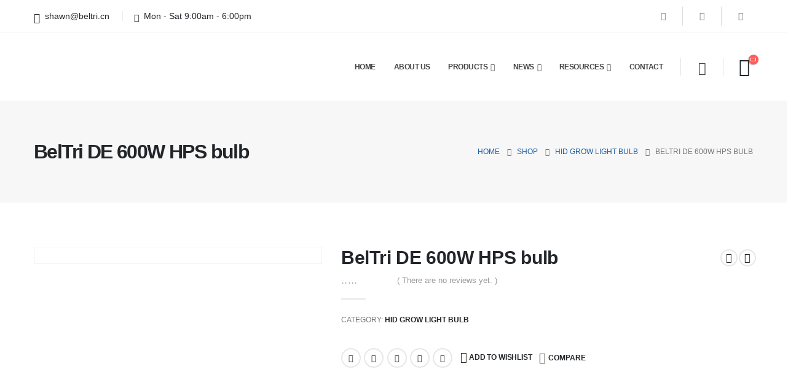

--- FILE ---
content_type: text/html; charset=UTF-8
request_url: https://www.bel-tri.com/product/beltri-de-600w-hps-bulb/
body_size: 41598
content:
<!DOCTYPE html>
<html lang="en-US">
<head>
	<meta charset="UTF-8">
	<!--[if IE]><meta http-equiv='X-UA-Compatible' content='IE=edge,chrome=1'><![endif]-->
	<meta name="viewport" content="width=device-width, initial-scale=1, maximum-scale=1">
	<link rel="profile" href="http://gmpg.org/xfn/11" />
	<link rel="pingback" href="https://www.bel-tri.com/xmlrpc.php" />

		<link rel="shortcut icon" href="//www.bel-tri.com/wp-content/uploads/2022/07/icon.png" type="image/x-icon" />
		<link rel="apple-touch-icon" href="//www.bel-tri.com/wp-content/uploads/2022/07/icon.png">
		<link rel="apple-touch-icon" sizes="120x120" href="//www.bel-tri.com/wp-content/uploads/2022/07/icon.png">
		<link rel="apple-touch-icon" sizes="76x76" href="//www.bel-tri.com/wp-content/uploads/2022/07/icon.png">
		<link rel="apple-touch-icon" sizes="152x152" href="//www.bel-tri.com/wp-content/uploads/2022/07/icon.png">
					<script>document.documentElement.className = document.documentElement.className + ' yes-js js_active js'</script>
				<title>BelTri DE 600W HPS bulb &#8211; BelTri</title>
<meta name='robots' content='max-image-preview:large' />
<link rel="alternate" type="application/rss+xml" title="BelTri &raquo; Feed" href="https://www.bel-tri.com/feed/" />
<link rel="alternate" type="application/rss+xml" title="BelTri &raquo; Comments Feed" href="https://www.bel-tri.com/comments/feed/" />
<link rel="alternate" type="application/rss+xml" title="BelTri &raquo; BelTri DE 600W HPS bulb Comments Feed" href="https://www.bel-tri.com/product/beltri-de-600w-hps-bulb/feed/" />
<script>
window._wpemojiSettings = {"baseUrl":"https:\/\/s.w.org\/images\/core\/emoji\/14.0.0\/72x72\/","ext":".png","svgUrl":"https:\/\/s.w.org\/images\/core\/emoji\/14.0.0\/svg\/","svgExt":".svg","source":{"concatemoji":"https:\/\/www.bel-tri.com\/wp-includes\/js\/wp-emoji-release.min.js?ver=6.3.2"}};
/*! This file is auto-generated */
!function(i,n){var o,s,e;function c(e){try{var t={supportTests:e,timestamp:(new Date).valueOf()};sessionStorage.setItem(o,JSON.stringify(t))}catch(e){}}function p(e,t,n){e.clearRect(0,0,e.canvas.width,e.canvas.height),e.fillText(t,0,0);var t=new Uint32Array(e.getImageData(0,0,e.canvas.width,e.canvas.height).data),r=(e.clearRect(0,0,e.canvas.width,e.canvas.height),e.fillText(n,0,0),new Uint32Array(e.getImageData(0,0,e.canvas.width,e.canvas.height).data));return t.every(function(e,t){return e===r[t]})}function u(e,t,n){switch(t){case"flag":return n(e,"\ud83c\udff3\ufe0f\u200d\u26a7\ufe0f","\ud83c\udff3\ufe0f\u200b\u26a7\ufe0f")?!1:!n(e,"\ud83c\uddfa\ud83c\uddf3","\ud83c\uddfa\u200b\ud83c\uddf3")&&!n(e,"\ud83c\udff4\udb40\udc67\udb40\udc62\udb40\udc65\udb40\udc6e\udb40\udc67\udb40\udc7f","\ud83c\udff4\u200b\udb40\udc67\u200b\udb40\udc62\u200b\udb40\udc65\u200b\udb40\udc6e\u200b\udb40\udc67\u200b\udb40\udc7f");case"emoji":return!n(e,"\ud83e\udef1\ud83c\udffb\u200d\ud83e\udef2\ud83c\udfff","\ud83e\udef1\ud83c\udffb\u200b\ud83e\udef2\ud83c\udfff")}return!1}function f(e,t,n){var r="undefined"!=typeof WorkerGlobalScope&&self instanceof WorkerGlobalScope?new OffscreenCanvas(300,150):i.createElement("canvas"),a=r.getContext("2d",{willReadFrequently:!0}),o=(a.textBaseline="top",a.font="600 32px Arial",{});return e.forEach(function(e){o[e]=t(a,e,n)}),o}function t(e){var t=i.createElement("script");t.src=e,t.defer=!0,i.head.appendChild(t)}"undefined"!=typeof Promise&&(o="wpEmojiSettingsSupports",s=["flag","emoji"],n.supports={everything:!0,everythingExceptFlag:!0},e=new Promise(function(e){i.addEventListener("DOMContentLoaded",e,{once:!0})}),new Promise(function(t){var n=function(){try{var e=JSON.parse(sessionStorage.getItem(o));if("object"==typeof e&&"number"==typeof e.timestamp&&(new Date).valueOf()<e.timestamp+604800&&"object"==typeof e.supportTests)return e.supportTests}catch(e){}return null}();if(!n){if("undefined"!=typeof Worker&&"undefined"!=typeof OffscreenCanvas&&"undefined"!=typeof URL&&URL.createObjectURL&&"undefined"!=typeof Blob)try{var e="postMessage("+f.toString()+"("+[JSON.stringify(s),u.toString(),p.toString()].join(",")+"));",r=new Blob([e],{type:"text/javascript"}),a=new Worker(URL.createObjectURL(r),{name:"wpTestEmojiSupports"});return void(a.onmessage=function(e){c(n=e.data),a.terminate(),t(n)})}catch(e){}c(n=f(s,u,p))}t(n)}).then(function(e){for(var t in e)n.supports[t]=e[t],n.supports.everything=n.supports.everything&&n.supports[t],"flag"!==t&&(n.supports.everythingExceptFlag=n.supports.everythingExceptFlag&&n.supports[t]);n.supports.everythingExceptFlag=n.supports.everythingExceptFlag&&!n.supports.flag,n.DOMReady=!1,n.readyCallback=function(){n.DOMReady=!0}}).then(function(){return e}).then(function(){var e;n.supports.everything||(n.readyCallback(),(e=n.source||{}).concatemoji?t(e.concatemoji):e.wpemoji&&e.twemoji&&(t(e.twemoji),t(e.wpemoji)))}))}((window,document),window._wpemojiSettings);
</script>
<style>
img.wp-smiley,
img.emoji {
	display: inline !important;
	border: none !important;
	box-shadow: none !important;
	height: 1em !important;
	width: 1em !important;
	margin: 0 0.07em !important;
	vertical-align: -0.1em !important;
	background: none !important;
	padding: 0 !important;
}
</style>
	<link rel='stylesheet' id='validate-engine-css-css' href='https://www.bel-tri.com/wp-content/plugins/wysija-newsletters/css/validationEngine.jquery.css?ver=2.16' media='all' />

<link rel='stylesheet' id='wp-block-library-css' href='https://www.bel-tri.com/wp-includes/css/dist/block-library/style.min.css?ver=6.3.2' media='all' />
<style id='wp-block-library-theme-inline-css'>
.wp-block-audio figcaption{color:#555;font-size:13px;text-align:center}.is-dark-theme .wp-block-audio figcaption{color:hsla(0,0%,100%,.65)}.wp-block-audio{margin:0 0 1em}.wp-block-code{border:1px solid #ccc;border-radius:4px;font-family:Menlo,Consolas,monaco,monospace;padding:.8em 1em}.wp-block-embed figcaption{color:#555;font-size:13px;text-align:center}.is-dark-theme .wp-block-embed figcaption{color:hsla(0,0%,100%,.65)}.wp-block-embed{margin:0 0 1em}.blocks-gallery-caption{color:#555;font-size:13px;text-align:center}.is-dark-theme .blocks-gallery-caption{color:hsla(0,0%,100%,.65)}.wp-block-image figcaption{color:#555;font-size:13px;text-align:center}.is-dark-theme .wp-block-image figcaption{color:hsla(0,0%,100%,.65)}.wp-block-image{margin:0 0 1em}.wp-block-pullquote{border-bottom:4px solid;border-top:4px solid;color:currentColor;margin-bottom:1.75em}.wp-block-pullquote cite,.wp-block-pullquote footer,.wp-block-pullquote__citation{color:currentColor;font-size:.8125em;font-style:normal;text-transform:uppercase}.wp-block-quote{border-left:.25em solid;margin:0 0 1.75em;padding-left:1em}.wp-block-quote cite,.wp-block-quote footer{color:currentColor;font-size:.8125em;font-style:normal;position:relative}.wp-block-quote.has-text-align-right{border-left:none;border-right:.25em solid;padding-left:0;padding-right:1em}.wp-block-quote.has-text-align-center{border:none;padding-left:0}.wp-block-quote.is-large,.wp-block-quote.is-style-large,.wp-block-quote.is-style-plain{border:none}.wp-block-search .wp-block-search__label{font-weight:700}.wp-block-search__button{border:1px solid #ccc;padding:.375em .625em}:where(.wp-block-group.has-background){padding:1.25em 2.375em}.wp-block-separator.has-css-opacity{opacity:.4}.wp-block-separator{border:none;border-bottom:2px solid;margin-left:auto;margin-right:auto}.wp-block-separator.has-alpha-channel-opacity{opacity:1}.wp-block-separator:not(.is-style-wide):not(.is-style-dots){width:100px}.wp-block-separator.has-background:not(.is-style-dots){border-bottom:none;height:1px}.wp-block-separator.has-background:not(.is-style-wide):not(.is-style-dots){height:2px}.wp-block-table{margin:0 0 1em}.wp-block-table td,.wp-block-table th{word-break:normal}.wp-block-table figcaption{color:#555;font-size:13px;text-align:center}.is-dark-theme .wp-block-table figcaption{color:hsla(0,0%,100%,.65)}.wp-block-video figcaption{color:#555;font-size:13px;text-align:center}.is-dark-theme .wp-block-video figcaption{color:hsla(0,0%,100%,.65)}.wp-block-video{margin:0 0 1em}.wp-block-template-part.has-background{margin-bottom:0;margin-top:0;padding:1.25em 2.375em}
</style>
<link rel='stylesheet' id='wc-blocks-vendors-style-css' href='https://www.bel-tri.com/wp-content/plugins/woocommerce/packages/woocommerce-blocks/build/wc-blocks-vendors-style.css?ver=5.9.1' media='all' />
<link rel='stylesheet' id='wc-blocks-style-css' href='https://www.bel-tri.com/wp-content/plugins/woocommerce/packages/woocommerce-blocks/build/wc-blocks-style.css?ver=5.9.1' media='all' />
<link rel='stylesheet' id='yith-wcan-shortcodes-css' href='https://www.bel-tri.com/wp-content/plugins/yith-woocommerce-ajax-navigation/assets/css/shortcodes.css?ver=4.3.0' media='all' />
<style id='yith-wcan-shortcodes-inline-css'>
:root{
	--yith-wcan-filters_colors_titles: #434343;
	--yith-wcan-filters_colors_background: #FFFFFF;
	--yith-wcan-filters_colors_accent: #A7144C;
	--yith-wcan-filters_colors_accent_r: 167;
	--yith-wcan-filters_colors_accent_g: 20;
	--yith-wcan-filters_colors_accent_b: 76;
	--yith-wcan-color_swatches_border_radius: 100%;
	--yith-wcan-color_swatches_size: 30px;
	--yith-wcan-labels_style_background: #FFFFFF;
	--yith-wcan-labels_style_background_hover: #A7144C;
	--yith-wcan-labels_style_background_active: #A7144C;
	--yith-wcan-labels_style_text: #434343;
	--yith-wcan-labels_style_text_hover: #FFFFFF;
	--yith-wcan-labels_style_text_active: #FFFFFF;
	--yith-wcan-anchors_style_text: #434343;
	--yith-wcan-anchors_style_text_hover: #A7144C;
	--yith-wcan-anchors_style_text_active: #A7144C;
}
</style>
<link rel='stylesheet' id='jquery-selectBox-css' href='https://www.bel-tri.com/wp-content/plugins/yith-woocommerce-wishlist/assets/css/jquery.selectBox.css?ver=1.2.0' media='all' />
<link rel='stylesheet' id='woocommerce_prettyPhoto_css-css' href='//www.bel-tri.com/wp-content/plugins/woocommerce/assets/css/prettyPhoto.css?ver=3.1.6' media='all' />
<link rel='stylesheet' id='yith-wcwl-main-css' href='https://www.bel-tri.com/wp-content/plugins/yith-woocommerce-wishlist/assets/css/style.css?ver=3.2.0' media='all' />
<style id='yith-wcwl-main-inline-css'>
.yith-wcwl-share li a{color: #FFFFFF;}.yith-wcwl-share li a:hover{color: #FFFFFF;}.yith-wcwl-share a.facebook{background: #39599E; background-color: #39599E;}.yith-wcwl-share a.facebook:hover{background: #39599E; background-color: #39599E;}.yith-wcwl-share a.twitter{background: #45AFE2; background-color: #45AFE2;}.yith-wcwl-share a.twitter:hover{background: #39599E; background-color: #39599E;}.yith-wcwl-share a.pinterest{background: #AB2E31; background-color: #AB2E31;}.yith-wcwl-share a.pinterest:hover{background: #39599E; background-color: #39599E;}.yith-wcwl-share a.email{background: #FBB102; background-color: #FBB102;}.yith-wcwl-share a.email:hover{background: #39599E; background-color: #39599E;}.yith-wcwl-share a.whatsapp{background: #00A901; background-color: #00A901;}.yith-wcwl-share a.whatsapp:hover{background: #39599E; background-color: #39599E;}
</style>
<style id='classic-theme-styles-inline-css'>
/*! This file is auto-generated */
.wp-block-button__link{color:#fff;background-color:#32373c;border-radius:9999px;box-shadow:none;text-decoration:none;padding:calc(.667em + 2px) calc(1.333em + 2px);font-size:1.125em}.wp-block-file__button{background:#32373c;color:#fff;text-decoration:none}
</style>
<style id='global-styles-inline-css'>
body{--wp--preset--color--black: #000000;--wp--preset--color--cyan-bluish-gray: #abb8c3;--wp--preset--color--white: #ffffff;--wp--preset--color--pale-pink: #f78da7;--wp--preset--color--vivid-red: #cf2e2e;--wp--preset--color--luminous-vivid-orange: #ff6900;--wp--preset--color--luminous-vivid-amber: #fcb900;--wp--preset--color--light-green-cyan: #7bdcb5;--wp--preset--color--vivid-green-cyan: #00d084;--wp--preset--color--pale-cyan-blue: #8ed1fc;--wp--preset--color--vivid-cyan-blue: #0693e3;--wp--preset--color--vivid-purple: #9b51e0;--wp--preset--color--primary: #1c5fa8;--wp--preset--color--secondary: #e36159;--wp--preset--color--tertiary: #2baab1;--wp--preset--color--quaternary: #383f48;--wp--preset--color--dark: #212529;--wp--preset--color--light: #ffffff;--wp--preset--gradient--vivid-cyan-blue-to-vivid-purple: linear-gradient(135deg,rgba(6,147,227,1) 0%,rgb(155,81,224) 100%);--wp--preset--gradient--light-green-cyan-to-vivid-green-cyan: linear-gradient(135deg,rgb(122,220,180) 0%,rgb(0,208,130) 100%);--wp--preset--gradient--luminous-vivid-amber-to-luminous-vivid-orange: linear-gradient(135deg,rgba(252,185,0,1) 0%,rgba(255,105,0,1) 100%);--wp--preset--gradient--luminous-vivid-orange-to-vivid-red: linear-gradient(135deg,rgba(255,105,0,1) 0%,rgb(207,46,46) 100%);--wp--preset--gradient--very-light-gray-to-cyan-bluish-gray: linear-gradient(135deg,rgb(238,238,238) 0%,rgb(169,184,195) 100%);--wp--preset--gradient--cool-to-warm-spectrum: linear-gradient(135deg,rgb(74,234,220) 0%,rgb(151,120,209) 20%,rgb(207,42,186) 40%,rgb(238,44,130) 60%,rgb(251,105,98) 80%,rgb(254,248,76) 100%);--wp--preset--gradient--blush-light-purple: linear-gradient(135deg,rgb(255,206,236) 0%,rgb(152,150,240) 100%);--wp--preset--gradient--blush-bordeaux: linear-gradient(135deg,rgb(254,205,165) 0%,rgb(254,45,45) 50%,rgb(107,0,62) 100%);--wp--preset--gradient--luminous-dusk: linear-gradient(135deg,rgb(255,203,112) 0%,rgb(199,81,192) 50%,rgb(65,88,208) 100%);--wp--preset--gradient--pale-ocean: linear-gradient(135deg,rgb(255,245,203) 0%,rgb(182,227,212) 50%,rgb(51,167,181) 100%);--wp--preset--gradient--electric-grass: linear-gradient(135deg,rgb(202,248,128) 0%,rgb(113,206,126) 100%);--wp--preset--gradient--midnight: linear-gradient(135deg,rgb(2,3,129) 0%,rgb(40,116,252) 100%);--wp--preset--font-size--small: 13px;--wp--preset--font-size--medium: 20px;--wp--preset--font-size--large: 36px;--wp--preset--font-size--x-large: 42px;--wp--preset--spacing--20: 0.44rem;--wp--preset--spacing--30: 0.67rem;--wp--preset--spacing--40: 1rem;--wp--preset--spacing--50: 1.5rem;--wp--preset--spacing--60: 2.25rem;--wp--preset--spacing--70: 3.38rem;--wp--preset--spacing--80: 5.06rem;--wp--preset--shadow--natural: 6px 6px 9px rgba(0, 0, 0, 0.2);--wp--preset--shadow--deep: 12px 12px 50px rgba(0, 0, 0, 0.4);--wp--preset--shadow--sharp: 6px 6px 0px rgba(0, 0, 0, 0.2);--wp--preset--shadow--outlined: 6px 6px 0px -3px rgba(255, 255, 255, 1), 6px 6px rgba(0, 0, 0, 1);--wp--preset--shadow--crisp: 6px 6px 0px rgba(0, 0, 0, 1);}:where(.is-layout-flex){gap: 0.5em;}:where(.is-layout-grid){gap: 0.5em;}body .is-layout-flow > .alignleft{float: left;margin-inline-start: 0;margin-inline-end: 2em;}body .is-layout-flow > .alignright{float: right;margin-inline-start: 2em;margin-inline-end: 0;}body .is-layout-flow > .aligncenter{margin-left: auto !important;margin-right: auto !important;}body .is-layout-constrained > .alignleft{float: left;margin-inline-start: 0;margin-inline-end: 2em;}body .is-layout-constrained > .alignright{float: right;margin-inline-start: 2em;margin-inline-end: 0;}body .is-layout-constrained > .aligncenter{margin-left: auto !important;margin-right: auto !important;}body .is-layout-constrained > :where(:not(.alignleft):not(.alignright):not(.alignfull)){max-width: var(--wp--style--global--content-size);margin-left: auto !important;margin-right: auto !important;}body .is-layout-constrained > .alignwide{max-width: var(--wp--style--global--wide-size);}body .is-layout-flex{display: flex;}body .is-layout-flex{flex-wrap: wrap;align-items: center;}body .is-layout-flex > *{margin: 0;}body .is-layout-grid{display: grid;}body .is-layout-grid > *{margin: 0;}:where(.wp-block-columns.is-layout-flex){gap: 2em;}:where(.wp-block-columns.is-layout-grid){gap: 2em;}:where(.wp-block-post-template.is-layout-flex){gap: 1.25em;}:where(.wp-block-post-template.is-layout-grid){gap: 1.25em;}.has-black-color{color: var(--wp--preset--color--black) !important;}.has-cyan-bluish-gray-color{color: var(--wp--preset--color--cyan-bluish-gray) !important;}.has-white-color{color: var(--wp--preset--color--white) !important;}.has-pale-pink-color{color: var(--wp--preset--color--pale-pink) !important;}.has-vivid-red-color{color: var(--wp--preset--color--vivid-red) !important;}.has-luminous-vivid-orange-color{color: var(--wp--preset--color--luminous-vivid-orange) !important;}.has-luminous-vivid-amber-color{color: var(--wp--preset--color--luminous-vivid-amber) !important;}.has-light-green-cyan-color{color: var(--wp--preset--color--light-green-cyan) !important;}.has-vivid-green-cyan-color{color: var(--wp--preset--color--vivid-green-cyan) !important;}.has-pale-cyan-blue-color{color: var(--wp--preset--color--pale-cyan-blue) !important;}.has-vivid-cyan-blue-color{color: var(--wp--preset--color--vivid-cyan-blue) !important;}.has-vivid-purple-color{color: var(--wp--preset--color--vivid-purple) !important;}.has-black-background-color{background-color: var(--wp--preset--color--black) !important;}.has-cyan-bluish-gray-background-color{background-color: var(--wp--preset--color--cyan-bluish-gray) !important;}.has-white-background-color{background-color: var(--wp--preset--color--white) !important;}.has-pale-pink-background-color{background-color: var(--wp--preset--color--pale-pink) !important;}.has-vivid-red-background-color{background-color: var(--wp--preset--color--vivid-red) !important;}.has-luminous-vivid-orange-background-color{background-color: var(--wp--preset--color--luminous-vivid-orange) !important;}.has-luminous-vivid-amber-background-color{background-color: var(--wp--preset--color--luminous-vivid-amber) !important;}.has-light-green-cyan-background-color{background-color: var(--wp--preset--color--light-green-cyan) !important;}.has-vivid-green-cyan-background-color{background-color: var(--wp--preset--color--vivid-green-cyan) !important;}.has-pale-cyan-blue-background-color{background-color: var(--wp--preset--color--pale-cyan-blue) !important;}.has-vivid-cyan-blue-background-color{background-color: var(--wp--preset--color--vivid-cyan-blue) !important;}.has-vivid-purple-background-color{background-color: var(--wp--preset--color--vivid-purple) !important;}.has-black-border-color{border-color: var(--wp--preset--color--black) !important;}.has-cyan-bluish-gray-border-color{border-color: var(--wp--preset--color--cyan-bluish-gray) !important;}.has-white-border-color{border-color: var(--wp--preset--color--white) !important;}.has-pale-pink-border-color{border-color: var(--wp--preset--color--pale-pink) !important;}.has-vivid-red-border-color{border-color: var(--wp--preset--color--vivid-red) !important;}.has-luminous-vivid-orange-border-color{border-color: var(--wp--preset--color--luminous-vivid-orange) !important;}.has-luminous-vivid-amber-border-color{border-color: var(--wp--preset--color--luminous-vivid-amber) !important;}.has-light-green-cyan-border-color{border-color: var(--wp--preset--color--light-green-cyan) !important;}.has-vivid-green-cyan-border-color{border-color: var(--wp--preset--color--vivid-green-cyan) !important;}.has-pale-cyan-blue-border-color{border-color: var(--wp--preset--color--pale-cyan-blue) !important;}.has-vivid-cyan-blue-border-color{border-color: var(--wp--preset--color--vivid-cyan-blue) !important;}.has-vivid-purple-border-color{border-color: var(--wp--preset--color--vivid-purple) !important;}.has-vivid-cyan-blue-to-vivid-purple-gradient-background{background: var(--wp--preset--gradient--vivid-cyan-blue-to-vivid-purple) !important;}.has-light-green-cyan-to-vivid-green-cyan-gradient-background{background: var(--wp--preset--gradient--light-green-cyan-to-vivid-green-cyan) !important;}.has-luminous-vivid-amber-to-luminous-vivid-orange-gradient-background{background: var(--wp--preset--gradient--luminous-vivid-amber-to-luminous-vivid-orange) !important;}.has-luminous-vivid-orange-to-vivid-red-gradient-background{background: var(--wp--preset--gradient--luminous-vivid-orange-to-vivid-red) !important;}.has-very-light-gray-to-cyan-bluish-gray-gradient-background{background: var(--wp--preset--gradient--very-light-gray-to-cyan-bluish-gray) !important;}.has-cool-to-warm-spectrum-gradient-background{background: var(--wp--preset--gradient--cool-to-warm-spectrum) !important;}.has-blush-light-purple-gradient-background{background: var(--wp--preset--gradient--blush-light-purple) !important;}.has-blush-bordeaux-gradient-background{background: var(--wp--preset--gradient--blush-bordeaux) !important;}.has-luminous-dusk-gradient-background{background: var(--wp--preset--gradient--luminous-dusk) !important;}.has-pale-ocean-gradient-background{background: var(--wp--preset--gradient--pale-ocean) !important;}.has-electric-grass-gradient-background{background: var(--wp--preset--gradient--electric-grass) !important;}.has-midnight-gradient-background{background: var(--wp--preset--gradient--midnight) !important;}.has-small-font-size{font-size: var(--wp--preset--font-size--small) !important;}.has-medium-font-size{font-size: var(--wp--preset--font-size--medium) !important;}.has-large-font-size{font-size: var(--wp--preset--font-size--large) !important;}.has-x-large-font-size{font-size: var(--wp--preset--font-size--x-large) !important;}
.wp-block-navigation a:where(:not(.wp-element-button)){color: inherit;}
:where(.wp-block-post-template.is-layout-flex){gap: 1.25em;}:where(.wp-block-post-template.is-layout-grid){gap: 1.25em;}
:where(.wp-block-columns.is-layout-flex){gap: 2em;}:where(.wp-block-columns.is-layout-grid){gap: 2em;}
.wp-block-pullquote{font-size: 1.5em;line-height: 1.6;}
</style>
<link rel='stylesheet' id='contact-form-7-css' href='https://www.bel-tri.com/wp-content/plugins/contact-form-7/includes/css/styles.css?ver=5.5.1' media='all' />
<style id='woocommerce-inline-inline-css'>
.woocommerce form .form-row .required { visibility: visible; }
</style>
<link rel='stylesheet' id='yith_wcas_frontend-css' href='https://www.bel-tri.com/wp-content/plugins/yith-woocommerce-ajax-search/assets/css/yith_wcas_ajax_search.css?ver=1.11.0' media='all' />
<link rel='stylesheet' id='jquery-colorbox-css' href='https://www.bel-tri.com/wp-content/plugins/yith-woocommerce-compare/assets/css/colorbox.css?ver=1.4.21' media='all' />
<link rel='stylesheet' id='popup-maker-site-css' href='https://www.bel-tri.com/wp-content/plugins/popup-maker/assets/css/pum-site.min.css?ver=1.16.4' media='all' />
<style id='popup-maker-site-inline-css'>
/* Popup Google Fonts */
@import url('//fonts.googleapis.com/css?family=Montserrat:100');

/* Popup Theme 1196: Default Theme */
.pum-theme-1196, .pum-theme-default-theme { background-color: rgba( 255, 255, 255, 1.00 ) } 
.pum-theme-1196 .pum-container, .pum-theme-default-theme .pum-container { padding: 18px; border-radius: 0px; border: 1px none #000000; box-shadow: 1px 1px 3px 0px rgba( 2, 2, 2, 0.23 ); background-color: rgba( 249, 249, 249, 1.00 ) } 
.pum-theme-1196 .pum-title, .pum-theme-default-theme .pum-title { color: #000000; text-align: left; text-shadow: 0px 0px 0px rgba( 2, 2, 2, 0.23 ); font-family: inherit; font-weight: 400; font-size: 32px; font-style: normal; line-height: 36px } 
.pum-theme-1196 .pum-content, .pum-theme-default-theme .pum-content { color: #8c8c8c; font-family: inherit; font-weight: 400; font-style: inherit } 
.pum-theme-1196 .pum-content + .pum-close, .pum-theme-default-theme .pum-content + .pum-close { position: absolute; height: auto; width: auto; left: auto; right: 0px; bottom: auto; top: 0px; padding: 8px; color: #ffffff; font-family: inherit; font-weight: 400; font-size: 12px; font-style: inherit; line-height: 36px; border: 1px none #ffffff; border-radius: 0px; box-shadow: 1px 1px 3px 0px rgba( 2, 2, 2, 0.23 ); text-shadow: 0px 0px 0px rgba( 0, 0, 0, 0.23 ); background-color: rgba( 0, 183, 205, 1.00 ) } 

/* Popup Theme 1197: Light Box */
.pum-theme-1197, .pum-theme-lightbox { background-color: rgba( 0, 0, 0, 0.60 ) } 
.pum-theme-1197 .pum-container, .pum-theme-lightbox .pum-container { padding: 18px; border-radius: 3px; border: 8px solid #000000; box-shadow: 0px 0px 30px 0px rgba( 2, 2, 2, 1.00 ); background-color: rgba( 255, 255, 255, 1.00 ) } 
.pum-theme-1197 .pum-title, .pum-theme-lightbox .pum-title { color: #000000; text-align: left; text-shadow: 0px 0px 0px rgba( 2, 2, 2, 0.23 ); font-family: inherit; font-weight: 100; font-size: 32px; line-height: 36px } 
.pum-theme-1197 .pum-content, .pum-theme-lightbox .pum-content { color: #000000; font-family: inherit; font-weight: 100 } 
.pum-theme-1197 .pum-content + .pum-close, .pum-theme-lightbox .pum-content + .pum-close { position: absolute; height: 26px; width: 26px; left: auto; right: -13px; bottom: auto; top: -13px; padding: 0px; color: #ffffff; font-family: Arial; font-weight: 100; font-size: 24px; line-height: 24px; border: 2px solid #ffffff; border-radius: 26px; box-shadow: 0px 0px 15px 1px rgba( 2, 2, 2, 0.75 ); text-shadow: 0px 0px 0px rgba( 0, 0, 0, 0.23 ); background-color: rgba( 0, 0, 0, 1.00 ) } 

/* Popup Theme 1198: Enterprise Blue */
.pum-theme-1198, .pum-theme-enterprise-blue { background-color: rgba( 0, 0, 0, 0.70 ) } 
.pum-theme-1198 .pum-container, .pum-theme-enterprise-blue .pum-container { padding: 28px; border-radius: 5px; border: 1px none #000000; box-shadow: 0px 10px 25px 4px rgba( 2, 2, 2, 0.50 ); background-color: rgba( 255, 255, 255, 1.00 ) } 
.pum-theme-1198 .pum-title, .pum-theme-enterprise-blue .pum-title { color: #315b7c; text-align: left; text-shadow: 0px 0px 0px rgba( 2, 2, 2, 0.23 ); font-family: inherit; font-weight: 100; font-size: 34px; line-height: 36px } 
.pum-theme-1198 .pum-content, .pum-theme-enterprise-blue .pum-content { color: #2d2d2d; font-family: inherit; font-weight: 100 } 
.pum-theme-1198 .pum-content + .pum-close, .pum-theme-enterprise-blue .pum-content + .pum-close { position: absolute; height: 28px; width: 28px; left: auto; right: 8px; bottom: auto; top: 8px; padding: 4px; color: #ffffff; font-family: Times New Roman; font-weight: 100; font-size: 20px; line-height: 20px; border: 1px none #ffffff; border-radius: 42px; box-shadow: 0px 0px 0px 0px rgba( 2, 2, 2, 0.23 ); text-shadow: 0px 0px 0px rgba( 0, 0, 0, 0.23 ); background-color: rgba( 49, 91, 124, 1.00 ) } 

/* Popup Theme 1199: Hello Box */
.pum-theme-1199, .pum-theme-hello-box { background-color: rgba( 0, 0, 0, 0.75 ) } 
.pum-theme-1199 .pum-container, .pum-theme-hello-box .pum-container { padding: 30px; border-radius: 80px; border: 14px solid #81d742; box-shadow: 0px 0px 0px 0px rgba( 2, 2, 2, 0.00 ); background-color: rgba( 255, 255, 255, 1.00 ) } 
.pum-theme-1199 .pum-title, .pum-theme-hello-box .pum-title { color: #2d2d2d; text-align: left; text-shadow: 0px 0px 0px rgba( 2, 2, 2, 0.23 ); font-family: Montserrat; font-weight: 100; font-size: 32px; line-height: 36px } 
.pum-theme-1199 .pum-content, .pum-theme-hello-box .pum-content { color: #2d2d2d; font-family: inherit; font-weight: 100 } 
.pum-theme-1199 .pum-content + .pum-close, .pum-theme-hello-box .pum-content + .pum-close { position: absolute; height: auto; width: auto; left: auto; right: -30px; bottom: auto; top: -30px; padding: 0px; color: #2d2d2d; font-family: Times New Roman; font-weight: 100; font-size: 32px; line-height: 28px; border: 1px none #ffffff; border-radius: 28px; box-shadow: 0px 0px 0px 0px rgba( 2, 2, 2, 0.23 ); text-shadow: 0px 0px 0px rgba( 0, 0, 0, 0.23 ); background-color: rgba( 255, 255, 255, 1.00 ) } 

/* Popup Theme 1200: Cutting Edge */
.pum-theme-1200, .pum-theme-cutting-edge { background-color: rgba( 0, 0, 0, 0.50 ) } 
.pum-theme-1200 .pum-container, .pum-theme-cutting-edge .pum-container { padding: 18px; border-radius: 0px; border: 1px none #000000; box-shadow: 0px 10px 25px 0px rgba( 2, 2, 2, 0.50 ); background-color: rgba( 30, 115, 190, 1.00 ) } 
.pum-theme-1200 .pum-title, .pum-theme-cutting-edge .pum-title { color: #ffffff; text-align: left; text-shadow: 0px 0px 0px rgba( 2, 2, 2, 0.23 ); font-family: Sans-Serif; font-weight: 100; font-size: 26px; line-height: 28px } 
.pum-theme-1200 .pum-content, .pum-theme-cutting-edge .pum-content { color: #ffffff; font-family: inherit; font-weight: 100 } 
.pum-theme-1200 .pum-content + .pum-close, .pum-theme-cutting-edge .pum-content + .pum-close { position: absolute; height: 24px; width: 24px; left: auto; right: 0px; bottom: auto; top: 0px; padding: 0px; color: #1e73be; font-family: Times New Roman; font-weight: 100; font-size: 32px; line-height: 24px; border: 1px none #ffffff; border-radius: 0px; box-shadow: -1px 1px 1px 0px rgba( 2, 2, 2, 0.10 ); text-shadow: -1px 1px 1px rgba( 0, 0, 0, 0.10 ); background-color: rgba( 238, 238, 34, 1.00 ) } 

/* Popup Theme 1201: Framed Border */
.pum-theme-1201, .pum-theme-framed-border { background-color: rgba( 255, 255, 255, 0.50 ) } 
.pum-theme-1201 .pum-container, .pum-theme-framed-border .pum-container { padding: 18px; border-radius: 0px; border: 20px outset #dd3333; box-shadow: 1px 1px 3px 0px rgba( 2, 2, 2, 0.97 ) inset; background-color: rgba( 255, 251, 239, 1.00 ) } 
.pum-theme-1201 .pum-title, .pum-theme-framed-border .pum-title { color: #000000; text-align: left; text-shadow: 0px 0px 0px rgba( 2, 2, 2, 0.23 ); font-family: inherit; font-weight: 100; font-size: 32px; line-height: 36px } 
.pum-theme-1201 .pum-content, .pum-theme-framed-border .pum-content { color: #2d2d2d; font-family: inherit; font-weight: 100 } 
.pum-theme-1201 .pum-content + .pum-close, .pum-theme-framed-border .pum-content + .pum-close { position: absolute; height: 20px; width: 20px; left: auto; right: -20px; bottom: auto; top: -20px; padding: 0px; color: #ffffff; font-family: Tahoma; font-weight: 700; font-size: 16px; line-height: 18px; border: 1px none #ffffff; border-radius: 0px; box-shadow: 0px 0px 0px 0px rgba( 2, 2, 2, 0.23 ); text-shadow: 0px 0px 0px rgba( 0, 0, 0, 0.23 ); background-color: rgba( 0, 0, 0, 0.55 ) } 

/* Popup Theme 1202: Floating Bar - Soft Blue */
.pum-theme-1202, .pum-theme-floating-bar { background-color: rgba( 255, 255, 255, 0.00 ) } 
.pum-theme-1202 .pum-container, .pum-theme-floating-bar .pum-container { padding: 8px; border-radius: 0px; border: 1px none #000000; box-shadow: 1px 1px 3px 0px rgba( 2, 2, 2, 0.23 ); background-color: rgba( 238, 246, 252, 1.00 ) } 
.pum-theme-1202 .pum-title, .pum-theme-floating-bar .pum-title { color: #505050; text-align: left; text-shadow: 0px 0px 0px rgba( 2, 2, 2, 0.23 ); font-family: inherit; font-weight: 400; font-size: 32px; line-height: 36px } 
.pum-theme-1202 .pum-content, .pum-theme-floating-bar .pum-content { color: #505050; font-family: inherit; font-weight: 400 } 
.pum-theme-1202 .pum-content + .pum-close, .pum-theme-floating-bar .pum-content + .pum-close { position: absolute; height: 18px; width: 18px; left: auto; right: 5px; bottom: auto; top: 50%; padding: 0px; color: #505050; font-family: Sans-Serif; font-weight: 700; font-size: 15px; line-height: 18px; border: 1px solid #505050; border-radius: 15px; box-shadow: 0px 0px 0px 0px rgba( 2, 2, 2, 0.00 ); text-shadow: 0px 0px 0px rgba( 0, 0, 0, 0.00 ); background-color: rgba( 255, 255, 255, 0.00 ); transform: translate(0, -50%) } 

/* Popup Theme 1203: Content Only - For use with page builders or block editor */
.pum-theme-1203, .pum-theme-content-only { background-color: rgba( 0, 0, 0, 0.70 ) } 
.pum-theme-1203 .pum-container, .pum-theme-content-only .pum-container { padding: 0px; border-radius: 0px; border: 1px none #000000; box-shadow: 0px 0px 0px 0px rgba( 2, 2, 2, 0.00 ) } 
.pum-theme-1203 .pum-title, .pum-theme-content-only .pum-title { color: #000000; text-align: left; text-shadow: 0px 0px 0px rgba( 2, 2, 2, 0.23 ); font-family: inherit; font-weight: 400; font-size: 32px; line-height: 36px } 
.pum-theme-1203 .pum-content, .pum-theme-content-only .pum-content { color: #8c8c8c; font-family: inherit; font-weight: 400 } 
.pum-theme-1203 .pum-content + .pum-close, .pum-theme-content-only .pum-content + .pum-close { position: absolute; height: 18px; width: 18px; left: auto; right: 7px; bottom: auto; top: 7px; padding: 0px; color: #000000; font-family: inherit; font-weight: 700; font-size: 20px; line-height: 20px; border: 1px none #ffffff; border-radius: 15px; box-shadow: 0px 0px 0px 0px rgba( 2, 2, 2, 0.00 ); text-shadow: 0px 0px 0px rgba( 0, 0, 0, 0.00 ); background-color: rgba( 255, 255, 255, 0.00 ) } 

#pum-1208 {z-index: 1999999999}
#pum-1204 {z-index: 1999999999}

</style>
<link rel='stylesheet' id='porto-css-vars-css' href='https://www.bel-tri.com/wp-content/uploads/porto_styles/theme_css_vars.css?ver=6.2.1' media='all' />
<link rel='stylesheet' id='js_composer_front-css' href='https://www.bel-tri.com/wp-content/plugins/js_composer/assets/css/js_composer.min.css?ver=6.7.0' media='all' />
<link rel='stylesheet' id='bootstrap-css' href='https://www.bel-tri.com/wp-content/uploads/porto_styles/bootstrap.css?ver=6.2.1' media='all' />
<link rel='stylesheet' id='porto-plugins-css' href='https://www.bel-tri.com/wp-content/themes/porto/css/plugins.css?ver=6.3.2' media='all' />
<link rel='stylesheet' id='porto-theme-css' href='https://www.bel-tri.com/wp-content/themes/porto/css/theme.css?ver=6.3.2' media='all' />
<link rel='stylesheet' id='porto-shortcodes-css' href='https://www.bel-tri.com/wp-content/themes/porto/css/shortcodes.css?ver=6.2.1' media='all' />
<link rel='stylesheet' id='porto-theme-shop-css' href='https://www.bel-tri.com/wp-content/themes/porto/css/theme_shop.css?ver=6.3.2' media='all' />
<link rel='stylesheet' id='porto-dynamic-style-css' href='https://www.bel-tri.com/wp-content/uploads/porto_styles/dynamic_style.css?ver=6.2.1' media='all' />
<link rel='stylesheet' id='porto-style-css' href='https://www.bel-tri.com/wp-content/themes/porto/style.css?ver=6.3.2' media='all' />
<style id='porto-style-inline-css'>
#header .logo,.side-header-narrow-bar-logo{max-width:123px}@media (min-width:1230px){#header .logo{max-width:250px}}@media (max-width:991px){#header .logo{max-width:110px}}@media (max-width:767px){#header .logo{max-width:110px}}#header.sticky-header .logo{max-width:153.75px}@media (min-width:992px){}.page-top .product-nav{position:static;height:auto;margin-top:0}.page-top .product-nav .product-prev,.page-top .product-nav .product-next{float:none;position:absolute;height:30px;top:50%;bottom:50%;margin-top:-15px}.page-top .product-nav .product-prev{right:10px}.page-top .product-nav .product-next{left:10px}.page-top .product-nav .product-next .product-popup{right:auto;left:0}.page-top .product-nav .product-next .product-popup:before{right:auto;left:6px}.page-top .sort-source{position:static;text-align:center;margin-top:5px;border-width:0}.page-top{padding-top:20px;padding-bottom:20px}.page-top .page-title{padding-bottom:0}@media (max-width:991px){.page-top .page-sub-title{margin-bottom:5px;margin-top:0}.page-top .breadcrumbs-wrap{margin-bottom:5px}}@media (min-width:992px){.page-top .page-title{min-height:0;line-height:1.25}.page-top .page-sub-title{line-height:1.6}.page-top .product-nav{display:inline-block;height:30px;vertical-align:middle;margin-left:10px}.page-top .product-nav .product-prev,.page-top .product-nav .product-next{position:relative}.page-top .product-nav .product-prev{float:left;left:0}.page-top .product-nav .product-prev .product-popup{right:auto;left:-26px}.page-top .product-nav .product-prev:before{right:auto;left:32px}.page-top .product-nav .product-next{float:left;left:0}.page-top .product-nav .product-next .product-popup{right:auto;left:0}.page-top .product-nav .product-next .product-popup:before{right:auto}}@media (min-width:992px){.page-top .product-nav{height:auto}.page-top .breadcrumb{-webkit-justify-content:flex-end;-ms-flex-pack:end;justify-content:flex-end}}.product-images .img-thumbnail .inner,.product-images .img-thumbnail .inner img{-webkit-transform:none;transform:none}#login-form-popup{position:relative;width:80%;max-width:525px;margin-left:auto;margin-right:auto}#login-form-popup .featured-box{margin-bottom:0;box-shadow:none;border:none;border-radius:0}#login-form-popup .featured-box .box-content{padding:45px 36px 30px;border:none}#login-form-popup .featured-box h2{text-transform:uppercase;font-size:15px;letter-spacing:.05em;font-weight:600;line-height:2}#login-form-popup .porto-social-login-section{margin-top:20px}.porto-social-login-section{background:#f4f4f2;text-align:center;padding:20px 20px 25px}.porto-social-login-section p{text-transform:uppercase;font-size:12px;font-weight:600;margin-bottom:8px}#login-form-popup .col2-set{margin-left:-20px;margin-right:-20px}#login-form-popup .col-1,#login-form-popup .col-2{padding-left:20px;padding-right:20px}@media (min-width:992px){#login-form-popup .col-1{border-right:1px solid #f5f6f6}}#login-form-popup .input-text{box-shadow:none;padding-top:10px;padding-bottom:10px;border-color:#ddd;border-radius:2px;line-height:1.5 !important}#login-form-popup .form-row{margin-bottom:20px}#login-form-popup .woocommerce-privacy-policy-text{display:none}#login-form-popup .button{border-radius:2px;padding:18px 24px;text-shadow:none;font-family:Poppins,sans-serif;font-size:12px;letter-spacing:-0.025em}#login-form-popup label.inline{margin-top:15px;float:right;position:relative;cursor:pointer;line-height:1.5}#login-form-popup label.inline input[type=checkbox]{opacity:0;margin-right:8px;margin-top:0;margin-bottom:0}#login-form-popup label.inline span:before{content:'';position:absolute;border:1px solid #ddd;border-radius:1px;width:16px;height:16px;left:0;top:0;text-align:center;line-height:15px;font-family:'Font Awesome 5 Free';font-weight:900;font-size:9px;color:#aaa}#login-form-popup label.inline input[type=checkbox]:checked + span:before{content:'\f00c'}#login-form-popup .social-button i{font-size:16px;margin-right:8px}.porto-social-login-section .google-plus{background:#dd4e31}.porto-social-login-section .facebook{background:#3a589d}.porto-social-login-section .twitter{background:#1aa9e1}.featured-box .porto-social-login-section i{color:#fff}.porto-social-login-section .social-button:hover{background:var(--bs-primary)}html.panel-opened body > .mfp-bg{z-index:9042}html.panel-opened body > .mfp-wrap{z-index:9043}#header .share-links a{font-size:14.4px;width:38px;height:38px;box-shadow:none}#header .share-links a:not(:hover){color:#777777}#header .searchform button,#header .searchform-popup .search-toggle{font-size:21px;color:#444444}#mini-cart .minicart-icon{font-size:30px}#mini-cart .cart-subtotal,#mini-cart .minicart-icon{color:#222529}.vc_btn3.vc_btn3-shape-rounded{border-radius:12px}.custom-phone:hover .porto-sicon-header p{color:#1c5fa8 !important}.page-top .page-title{font-size:32px;font-weight:700}.mega-menu .popup li.menu-item:not(:last-child){border-bottom:1px solid #f7f7f7}.mega-menu .narrow li.menu-item>a{padding:6.5px 18px}.custom-section-background,.custom-section-background > div{position:absolute;left:0;top:0;right:0;bottom:0}.custom-bg-white::after{content:'';display:block !important;position:absolute;top:50%;right:75%;width:100vw;height:calc( 100% + 150px);background:#FFF;z-index:0;transform:translate3d(0,-50%,0)}.custom-svg-1{position:absolute;left:0;top:-148px;width:640px}.custom-btn-arrow i{display:inline-block !important;padding-left:10px !important;transition:transform .3s}.custom-btn-arrow i::before{content:'\e8cc';font-family:"porto"}.custom-btn-arrow .btn:hover i{transform:translateX(5px)}@keyframes kenBurnsToRight{from{transform:scale(1.2)}to{transform:scale(1)}}.kenBurnsToRight > div{animation-name:kenBurnsToRight;animation-timing-function:linear;transform-origin:right;animation-duration:30s}@keyframes customLineAnim{from{stroke-dasharray:1600;stroke-dashoffset:1600}to{stroke-dasharray:2500;stroke-dashoffset:1600}}.customLineAnim{animation-name:customLineAnim}@keyframes customLineAnim2{from{stroke-dasharray:2650;stroke-dashoffset:2650}to{stroke-dasharray:2650;stroke-dashoffset:0}}.customLineAnim2{animation-name:customLineAnim2}@keyframes customLineProgressAnim{from{width:0}to{width:60px}}.customLineProgressAnim hr{animation-name:customLineProgressAnim}.auto-1{top:25%;left:7%}.auto-2{top:32%;left:85%}.auto-3{top:90%;left:19%}.transform3dxy-n50{position:absolute;transform:translate3d(-50%,-50%,0)}.custom-view-more .porto-ultimate-content-box{display:flex;align-items:center}.custom-view-more .porto-sicon-default{display:flex;align-items:center;justify-content:center;width:43.19px;height:43.19px;margin-right:4px}.custom-auto-img .vc_column-inner{position:relative}.custom-icon-style-1 .wpb_wrapper{position:relative;display:inline-flex;align-items:center;justify-content:center;width:95px;height:95px}.custom-icon-style-1 .wpb_wrapper::before{content:'';position:absolute;top:0;right:0;bottom:0;left:0;border:2px solid #1c5fa8;border-radius:7px;transform:rotate(45deg);z-index:0;transition:ease background 300ms}.custom-service-1 .vc_column-inner:hover h3{color:#1c5fa8 !important}.custom-service-1 .vc_column-inner:hover svg{fill:#fff;transition:fill .2s}.custom-service-1 .vc_column-inner:hover .custom-icon-style-1 .wpb_wrapper::before{background-color:#1c5fa8;transition:background-color .2s}.custom-svg-background-1{position:absolute;width:1000%;top:0;left:50%;height:100%;transform:translate3d(-50%,0,0)}.custom-parallax-section .porto-wrap-container,.custom-parallax-section .col-md-12{position:static}.custom-service-gallery .porto-sicon-box img{width:100%;border-radius:inherit !important}.custom-service-gallery .porto-sicon-img{width:calc( 100% - 10px ) !important;overflow:hidden;border-radius:21px;border:5px solid transparent;transition:ease border .3s,transform .3s}.custom-service-gallery .porto-sicon-box:hover .porto-sicon-img{border-color:#1c5fa8}.custom-service-gallery .porto-sicon-box:hover .porto-sicon-title{color:#1c5fa8 !important}.custom-separator hr{width:60px}.custom-separator-1 hr{width:50px}.custom-separator.text-center hr{margin:0 auto !important}.faq{box-shadow:none;border:1px solid transparent;border-radius:4px;overflow:hidden;transition:border .3s}.faq .toggle{padding-bottom:18px}.porto-faqs .toggle-content{padding:2rem;border:1px solid #CCC;border-top:0;background:#fff}.faq .toggle:not(.active):hover label{color:#1c5fa8}.faq label{margin:-1px}.porto-faqs .faq label{display:block;position:relative;padding:23px 30px;font-size:16px;font-weight:700;letter-spacing:-.05em;line-height:27px;border-left-width:0;color:#212529}.faq .toggle.actie label{background-color:#00a1cd;color:#fff !important}.faq label::before{content:'+';position:absolute;top:50%;right:25px;margin-top:0 !important;font-size:inherit;font-weight:inherit;transform:translate3d(0,-50%,0) rotate(0deg);transform-origin:50% 50%;transition:ease transform 300ms;border-width:0 !important}.toggle.active>label:before{right:25px;transform:translate3d(0,-50%,0) rotate(45deg)}.custom-svg-2{position:absolute;top:43%;left:-260px;width:190px;transform:translate3d(0,-50%,0)}.porto-testimonial{padding:2rem;background-color:#fff;border-radius:7px;border:1px solid rgba(0,0,0,0.06)}.testimonial{margin-bottom:0}.testimonial.testimonial-style-2 blockquote{padding:5px 20px}.testimonial blockquote p{padding:0 !important;font-size:14px;line-height:26px;font-weight:300;color:#212529}.testimonial.testimonial-with-quotes blockquote:before{content:"\f10d";color:#1c5fa8;font-family:"Font Awesome 5 Free";font-weight:900;font-size:20px}.testimonial.testimonial-with-quotes blockquote:after{content:none}.testimonial .testimonial-author strong{margin-top:8px;font-weight:800}.owl-carousel.nav-style-1 .owl-nav [class*="owl-"]{font-size:33px}.owl-carousel.nav-pos-outside .owl-nav .owl-prev{left:-50px}.owl-carousel.nav-pos-outside .owl-nav .owl-next{right:-48px}.owl-carousel.nav-style-1 .owl-nav [class*="owl-"]{color:#212529}.custom-flex .vc_column-inner{display:flex;align-items:center;justify-content:space-between}.custom-flex .vc_column-inner::after,.custom-flex .vc_column-inner::before{content:none}div.wpb_single_image .porto-vc-zoom.porto-vc-zoom-hover-icon:after{content:"\f067";font-size:18px}.custom-lightbox .wpb_single_image a,.custom-lightbox .vc_single_image-wrapper,.custom-lightbox img{width:100%}.product-image .labels .onsale,.summary-before .labels .onsale{background-color:#dc3545}.product-image{border-width:0}ul.products{margin-bottom:10px}ul.products .category-list{margin-bottom:4px;font-size:.7em;line-height:1}ul.products li.product-col h3{font-size:1.1em;letter-spacing:-.05em;line-height:21px}.price{font-weight:500}.star-rating{font-size:12px}.price del{color:#777}.add-links .quickview{font-size:12.6px;font-weight:600}li.product-col .product-image .inner::before{transition:all 0.2s;content:"";display:block;position:absolute;top:0;left:0;right:0;bottom:0;background:#212121;width:100%;height:100%;opacity:0;z-index:2}li.product-col:hover .product-image .inner::before{opacity:.1}.post-type-archive-product .product-image{border:1px solid #ddd}.post-type-archive-product ul.products .product-col{padding-left:10px;padding-right:10px}.post-type-archive-product ul.products{margin-left:-10px;margin-right:-10px}.woocommerce-ordering select,.woocommerce-viewing select{height:43px}.shop-loop-before{margin-bottom:15px}.woocommerce-pagination ul li a,.woocommerce-pagination ul li span{height:35px;padding:.5rem .75rem;line-height:1.25;color:#1c5fa8;font-size:14px;font-weight:400;border-color:rgba(0,0,0,0.06)}.woocommerce-pagination ul li span.current{color:#fff;background:#1c5fa8}.woocommerce-pagination ul li{margin-left:0}.woocommerce-pagination ul li .prev:before,.woocommerce-pagination ul li .next:before{line-height:35px}.woocommerce-pagination ul li a:hover,.woocommerce-pagination ul li a:focus{background-color:#e9ecef;border-color:#dee2e6}.left-sidebar,.right-sidebar,.main-content{margin:48px 0;padding-top:24px;padding-bottom:24px}.blog .sidebar-content,.archive.category .sidebar-content{padding:0 16px}article.post .post-image img{border-radius:7px}.sidebar-content .widget .widget-title{font-size:1.5em;letter-spacing:-.05em;margin-bottom:16px}.sidebar-content #searchform #s,.sidebar-content .widget_search .btn-dark{height:45px;font-size:11.2px}.sidebar-content .widget + .widget{padding-top:37px}.widget_recent_entries .post-date{line-height:26px}.widget_recent_entries > ul li > a,.widget_recent_comments > ul li > a{font-weight:700;line-height:19.6px}.widget_categories > ul li > a{font-size:12.6px;font-weight:400;line-height:20px;color:#666}.porto-blog-sidebar .widget_categories .cat-item a{display:inline-block;padding:8px 0 8px 22px !important}.porto-blog-sidebar .widget_categories .cat-item a::before{margin-left:0;font-family:'Font Awesome 5 Free';content:"\f054";font-weight:900;position:absolute;top:9px;font-size:7.2px;font-size:0.45rem;opacity:0.7;transform:translate3d(-1px,0,0);left:12px}.posts-modern .post .post-meta{font-size:.8em;margin:.5rem 0;line-height:26px;order:-1}.posts-modern .post .entry-title{margin-bottom:.5rem;padding-bottom:.25rem;font-size:1.5em;font-weight:700;letter-spacing:-.05em;line-height:27px}.posts-modern .post-content{display:flex;flex-direction:column}.posts-modern .post-image,.posts-modern .post-image .owl-carousel{margin-bottom:.5rem !important}.posts-modern .post-excerpt{margin-bottom:.4rem;font-size:14px;font-weight:400;letter-spacing:0;line-height:26px}.posts-modern .post .btn-readmore{display:inline-block;position:relative;padding:0.533rem 0.933rem 0.533rem 0;font-size:1em !important;font-weight:600;letter-spacing:normal;line-height:1.5;border:1px solid transparent;color:#1c5fa8;background:transparent}.blog .widget .widget-title{color:#383f48}.widget li.current-cat,.widget li.current-cat>a,.widget li.current-cat-parent,.widget li.current-cat-parent>a,.widget li.current-menu-item>a{font-weight:700;color:#666}.pagination{margin-top:0}.pagination .page-numbers{min-width:40px;height:40px;line-height:38px;font-weight:400;background:#fff;border:none;font-size:1rem;color:#1c5fa8;border:1px solid rgba(0,0,0,0.06)}.pagination .page-numbers:hover{background-color:#e9ecef;border-color:#dee2e6}.single-post .breadcrumb li:nth-child(3){display:none}@media (min-width:992px){.w-lg-100pct{width:100% !important}.blog .main-content.col-lg-9,.archive.category .main-content.col-lg-9{flex:0 0 66.666667%;max-width:66.666667%}.blog .sidebar.col-lg-3,.archive.category .sidebar.col-lg-3{flex:0 0 33.333333%;max-width:33.333333%}}@media (min-width:1230px){.custom-carousel-box-shadow-1:before{content:'';position:absolute;top:50%;left:50%;width:65%;height:0;box-shadow:0 0 40px 120px rgba(0,0,0,0.07);transform:translate3d(-50%,-50%,0);z-index:0}}@media (max-width:1229px){.testimonial.testimonial-with-quotes blockquote:before{left:-10px}.owl-carousel.nav-pos-outside .owl-nav .owl-prev{left:6px}.owl-carousel.nav-pos-outside .owl-nav .owl-next{right:10px}}@media(max-width:991px){.custom-auto-img{margin:0 auto}.custom-auto-img .vc_column-inner>.wpb_single_image .wpb_wrapper{text-align:center}.custom-svg-background-1{left:77%}.auto-3{top:81%}.auto-1{top:17%;left:12%}.custom-flex .vc_column-inner{flex-direction:column}}@media(max-width:767px){.custom-svg-1{left:48px}}@media(max-width:575px){.custom-service-gallery > div{flex:0 0 100%;max-width:100%}.porto-faqs .faq label{padding-left:25px;padding-right:25px}.custom-view-more .porto-ultimate-content-box{flex-direction:column;align-items:flex-start}.custom-view-more .porto-sicon-box{border-left-width:0 !important}.custom-section-background .porto-ultimate-content-box{background-image:none !important;background-color:#FFF}}
</style>
<script src='https://www.bel-tri.com/wp-includes/js/jquery/jquery.min.js?ver=3.7.0' id='jquery-core-js'></script>
<script src='https://www.bel-tri.com/wp-includes/js/jquery/jquery-migrate.min.js?ver=3.4.1' id='jquery-migrate-js'></script>
<script src='https://www.bel-tri.com/wp-content/plugins/woocommerce/assets/js/jquery-blockui/jquery.blockUI.min.js?ver=2.7.0-wc.5.8.1' id='jquery-blockui-js'></script>
<script id='wc-add-to-cart-js-extra'>
var wc_add_to_cart_params = {"ajax_url":"\/wp-admin\/admin-ajax.php","wc_ajax_url":"\/?wc-ajax=%%endpoint%%","i18n_view_cart":"View cart","cart_url":"https:\/\/www.bel-tri.com\/cart\/","is_cart":"","cart_redirect_after_add":"no"};
</script>
<script src='https://www.bel-tri.com/wp-content/plugins/woocommerce/assets/js/frontend/add-to-cart.min.js?ver=5.8.1' id='wc-add-to-cart-js'></script>
<script src='https://www.bel-tri.com/wp-content/plugins/js_composer/assets/js/vendors/woocommerce-add-to-cart.js?ver=6.7.0' id='vc_woocommerce-add-to-cart-js-js'></script>
<link rel="https://api.w.org/" href="https://www.bel-tri.com/wp-json/" /><link rel="alternate" type="application/json" href="https://www.bel-tri.com/wp-json/wp/v2/product/711" /><link rel="EditURI" type="application/rsd+xml" title="RSD" href="https://www.bel-tri.com/xmlrpc.php?rsd" />
<meta name="generator" content="WordPress 6.3.2" />
<meta name="generator" content="WooCommerce 5.8.1" />
<link rel="canonical" href="https://www.bel-tri.com/product/beltri-de-600w-hps-bulb/" />
<link rel='shortlink' href='https://www.bel-tri.com/?p=711' />
<link rel="alternate" type="application/json+oembed" href="https://www.bel-tri.com/wp-json/oembed/1.0/embed?url=https%3A%2F%2Fwww.bel-tri.com%2Fproduct%2Fbeltri-de-600w-hps-bulb%2F" />
<link rel="alternate" type="text/xml+oembed" href="https://www.bel-tri.com/wp-json/oembed/1.0/embed?url=https%3A%2F%2Fwww.bel-tri.com%2Fproduct%2Fbeltri-de-600w-hps-bulb%2F&#038;format=xml" />
		<script type="text/javascript">
		WebFontConfig = {
			google: { families: [ 'Poppins:200,300,400,500,600,700,800','Open+Sans:400' ] }
		};
		(function(d) {
			var wf = d.createElement('script'), s = d.scripts[0];
			wf.src = 'https://www.bel-tri.com/wp-content/themes/porto/js/libs/webfont.js';
			wf.async = true;
			s.parentNode.insertBefore(wf, s);
		})(document);</script>
			<noscript><style>.woocommerce-product-gallery{ opacity: 1 !important; }</style></noscript>
	<style>.recentcomments a{display:inline !important;padding:0 !important;margin:0 !important;}</style><meta name="generator" content="Powered by WPBakery Page Builder - drag and drop page builder for WordPress."/>
<meta name="generator" content="Powered by Slider Revolution 6.5.9 - responsive, Mobile-Friendly Slider Plugin for WordPress with comfortable drag and drop interface." />
<script type="text/javascript">function setREVStartSize(e){
			//window.requestAnimationFrame(function() {				 
				window.RSIW = window.RSIW===undefined ? window.innerWidth : window.RSIW;	
				window.RSIH = window.RSIH===undefined ? window.innerHeight : window.RSIH;	
				try {								
					var pw = document.getElementById(e.c).parentNode.offsetWidth,
						newh;
					pw = pw===0 || isNaN(pw) ? window.RSIW : pw;
					e.tabw = e.tabw===undefined ? 0 : parseInt(e.tabw);
					e.thumbw = e.thumbw===undefined ? 0 : parseInt(e.thumbw);
					e.tabh = e.tabh===undefined ? 0 : parseInt(e.tabh);
					e.thumbh = e.thumbh===undefined ? 0 : parseInt(e.thumbh);
					e.tabhide = e.tabhide===undefined ? 0 : parseInt(e.tabhide);
					e.thumbhide = e.thumbhide===undefined ? 0 : parseInt(e.thumbhide);
					e.mh = e.mh===undefined || e.mh=="" || e.mh==="auto" ? 0 : parseInt(e.mh,0);		
					if(e.layout==="fullscreen" || e.l==="fullscreen") 						
						newh = Math.max(e.mh,window.RSIH);					
					else{					
						e.gw = Array.isArray(e.gw) ? e.gw : [e.gw];
						for (var i in e.rl) if (e.gw[i]===undefined || e.gw[i]===0) e.gw[i] = e.gw[i-1];					
						e.gh = e.el===undefined || e.el==="" || (Array.isArray(e.el) && e.el.length==0)? e.gh : e.el;
						e.gh = Array.isArray(e.gh) ? e.gh : [e.gh];
						for (var i in e.rl) if (e.gh[i]===undefined || e.gh[i]===0) e.gh[i] = e.gh[i-1];
											
						var nl = new Array(e.rl.length),
							ix = 0,						
							sl;					
						e.tabw = e.tabhide>=pw ? 0 : e.tabw;
						e.thumbw = e.thumbhide>=pw ? 0 : e.thumbw;
						e.tabh = e.tabhide>=pw ? 0 : e.tabh;
						e.thumbh = e.thumbhide>=pw ? 0 : e.thumbh;					
						for (var i in e.rl) nl[i] = e.rl[i]<window.RSIW ? 0 : e.rl[i];
						sl = nl[0];									
						for (var i in nl) if (sl>nl[i] && nl[i]>0) { sl = nl[i]; ix=i;}															
						var m = pw>(e.gw[ix]+e.tabw+e.thumbw) ? 1 : (pw-(e.tabw+e.thumbw)) / (e.gw[ix]);					
						newh =  (e.gh[ix] * m) + (e.tabh + e.thumbh);
					}
					var el = document.getElementById(e.c);
					if (el!==null && el) el.style.height = newh+"px";					
					el = document.getElementById(e.c+"_wrapper");
					if (el!==null && el) {
						el.style.height = newh+"px";
						el.style.display = "block";
					}
				} catch(e){
					console.log("Failure at Presize of Slider:" + e)
				}					   
			//});
		  };</script>
<noscript><style> .wpb_animate_when_almost_visible { opacity: 1; }</style></noscript></head>
<body class="product-template-default single single-product postid-711 wp-embed-responsive theme-porto woocommerce woocommerce-page woocommerce-no-js yith-wcan-free login-popup full blog-1 wpb-js-composer js-comp-ver-6.7.0 vc_responsive">

	<div class="page-wrapper"><!-- page wrapper -->

		
								<!-- header wrapper -->
			<div class="header-wrapper">
								
<header id="header" class="header-builder header-builder-p">
<div class="porto-block"><style>.vc_custom_1640774171372{padding-top: 8px !important;padding-bottom: 8px !important;background-color: #1c5fa8 !important;}.vc_custom_1640526891232{border-bottom-width: 1px !important;padding-top: 7.3px !important;padding-bottom: 7.3px !important;border-bottom-color: rgba(0,0,0,0.06) !important;border-bottom-style: solid !important;}.vc_custom_1640821790136{border-bottom-width: 1px !important;border-bottom-color: rgba(234,234,234,0.5) !important;border-bottom-style: solid !important;}.vc_custom_1642558528051{margin-right: 7px !important;}#header.sticky-header .header-main.change-logo .logo img { transform: scale(1); }
#header.sticky-header .header-main.sticky { box-shadow: none; }
.custom-text-underline-1 strong:last-child { border-bottom: 1px solid rgba(255, 255, 255, 0.7); }
.custom-text-center .vc_column-inner { justify-content: center; }
.flex-none { flex: none !important; max-width: none !important; width: auto !important; }
.custom-icon-weight i { font-weight: 700; }
.custom-icon-weight .porto-icon { line-height: normal; }
#header .share-links a+a::after { content: ''; position: absolute; border-left: 1px solid #dadcdd; height: 80%; left: -13px; top: 50%; transform: translate3d(0, -50%, 0); z-index: 4;  }
#header .share-links a { margin: 0 10.6px; overflow: visible; }
#header .share-links a:last-child { margin-right: 1px; }
#header .searchform-popup { margin-top: 6px; }
#header .searchform-popup .btn-special i { font-size: 14px; }
#header .search-popup .searchform { left: auto; right: -25px; }
#header .search-popup i::before { content: "\e090"; font-family: 'Simple-Line-Icons'; }
.custom-notice .mfp-close { top: 50%; transform: translateY(-50%) rotateZ(45deg); color: inherit; opacity: 1; }
.custom-notice .wpb_raw_code { position: absolute; top: 43%; right: 9px; color: #fff; }
.mfp-close::before { top: 28px; left: 6px; width: 24px; }
.mfp-close::after { top: 17px; left: 17px; height: 24px; }
#mini-cart { margin-right: -2px; }
#header .header-main .container { min-height: 0 !important; }
#header.sticky-header .logo { max-width: 123px; }
@media(max-width: 1229px) {
 .header-main .porto-sicon-box-link { display: none; }
}
@media(max-width: 991px) {
   .search-popup { margin-right: 5px !important; }
    #header.sticky-header .logo { max-width: 110px; }
    .header-main>.porto-wrap-container { padding-top: 30px; padding-bottom: 30px; }
}
@media(max-width: 359px) {
     #header .search-popup .searchform { right: -85px; }
}</style><div class="vc_row wpb_row row fadeIn custom-text-center custom-notice d-none vc_custom_1640774171372 text-center vc_row-has-fill"><div class="vc_column_container col-md-12"><div class="wpb_wrapper vc_column-inner"><div class="vc_row wpb_row vc_inner mx-0"><div class="porto-wrap-container container"><div class="row"><div class="vc_column_container col-md-12"><div class="wpb_wrapper vc_column-inner"><div class="porto-u-heading custom-text-underline-1 mb-0  wpb_custom_95aa9a11c17ad45cfabaf210d84ee7cc" data-hspacer="no_spacer" data-halign="center" style="text-align:center"><div class="porto-u-sub-heading" style="font-weight:400;color: #ffffff;font-size:14px;line-height:26px;"><strong>DEAL OF THE WEEK</strong> - Free Diagnosis &amp; Break Checks - <strong><a class="text-color-light text-decoration-none custom-text-underline-1" href="#">Make an Appointment</a></strong></div></div></div></div></div></div></div>
	<div class="wpb_raw_code wpb_content_element wpb_raw_html" >
		<div class="wpb_wrapper">
			<button class="mfp-close"></button>
		</div>
	</div>
</div></div></div><div class="vc_row wpb_row vc_custom_1640526891232 no-padding vc_row-has-fill porto-inner-container"><div class="porto-wrap-container container"><div class="row align-items-center"><div class="flex-none mr-auto vc_column_container col-md-6"><div class="wpb_wrapper vc_column-inner"><a class="porto-sicon-box-link" href="mailto:shawn@beltri.cn"><div class="porto-sicon-box  vc_custom_1642558528051 custom-icon-weight mb-0  wpb_custom_1efe903570d178ff0a9b7bfa5febd3a4 style_1 default-icon"><div class="porto-sicon-default"><div class="porto-just-icon-wrapper porto-icon none" style="color:#212529;font-size:16.8px;margin-right:8px;"><i class="Simple-Line-Icons-envelope"></i></div></div><div class="porto-sicon-header"><h6 class="porto-sicon-title" style="font-weight:500;font-size:14px;line-height:24px;">shawn@beltri.cn</h6></div> <!-- header --></div><!-- porto-sicon-box --></a><span class="separator d-none d-sm-block" style="border-left-width:1px;height:16px;border-left-color:rgba(0,0,0,0.08)"></span><a class="porto-sicon-box-link" href="mailto:porto@domain.com"><div class="porto-sicon-box custom-icon-weight mb-0 ml-1 d-none d-sm-flex  wpb_custom_1efe903570d178ff0a9b7bfa5febd3a4 style_1 default-icon"><div class="porto-sicon-default"><div class="porto-just-icon-wrapper porto-icon none" style="color:#212529;font-size:14px;margin-right:8px;"><i class="Simple-Line-Icons-clock"></i></div></div><div class="porto-sicon-header"><h6 class="porto-sicon-title" style="font-weight:500;font-size:14px;line-height:24px;">Mon - Sat 9:00am - 6:00pm</h6></div> <!-- header --></div><!-- porto-sicon-box --></a></div></div><div class="flex-none vc_column_container col-md-6 d-none d-md-block"><div class="wpb_wrapper vc_column-inner"><div class="share-links">		<a target="_blank"  rel="nofollow noopener noreferrer" class="share-facebook" href="https://www.facebook.com/hbkyuan/" title="Facebook"></a>
				<a target="_blank"  rel="nofollow noopener noreferrer" class="share-twitter" href="#" title="Twitter"></a>
				<a target="_blank"  rel="nofollow noopener noreferrer" class="share-linkedin" href="#" title="LinkedIn"></a>
		</div></div></div></div></div></div><div class="vc_row wpb_row header-main vc_custom_1640821790136 no-padding vc_row-has-fill porto-inner-container"><div class="porto-wrap-container container"><div class="row align-items-center"><div class="flex-none mr-auto vc_column_container col-md-6"><div class="wpb_wrapper vc_column-inner">
	<div class="wpb_single_image wpb_content_element vc_align_left">
		<div class="wpb_wrapper">
			
			<a href="https://www.bel-tri.com/" target="_self"><div class="vc_single_image-wrapper   vc_box_border_grey"><img width="187" height="90" src="https://www.bel-tri.com/wp-content/uploads/2020/12/mylogo.png" class="vc_single_image-img attachment-full" alt="" decoding="async" loading="lazy" /></div></a>
		</div>
	</div>
</div></div><div class="flex-none vc_column_container col-md-6"><div class="wpb_wrapper vc_column-inner"><ul id="menu-main-menu" class="main-menu mega-menu show-arrow"><li id="nav-menu-item-821" class="menu-item menu-item-type-post_type menu-item-object-page menu-item-home narrow"><a href="https://www.bel-tri.com/">HOME</a></li>
<li id="nav-menu-item-822" class="menu-item menu-item-type-post_type menu-item-object-page narrow"><a href="https://www.bel-tri.com/about/">ABOUT US</a></li>
<li id="nav-menu-item-906" class="menu-item menu-item-type-custom menu-item-object-custom menu-item-has-children has-sub narrow"><a href="https://www.bel-tri.com/shop/">Products</a>
<div class="popup"><div class="inner" style=""><ul class="sub-menu">
	<li id="nav-menu-item-884" class="menu-item menu-item-type-custom menu-item-object-custom" data-cols="1"><a href="https://www.bel-tri.com/product-category/led-grow-light/">LED Grow Light</a></li>
	<li id="nav-menu-item-885" class="menu-item menu-item-type-custom menu-item-object-custom" data-cols="1"><a href="https://www.bel-tri.com/product-category/digital-ballast/">Digital Ballast</a></li>
	<li id="nav-menu-item-886" class="menu-item menu-item-type-custom menu-item-object-custom" data-cols="1"><a href="https://www.bel-tri.com/product-category/hid-grow-light-bulb/">HID Grow Light Bulb</a></li>
	<li id="nav-menu-item-887" class="menu-item menu-item-type-custom menu-item-object-custom" data-cols="1"><a href="https://www.bel-tri.com/product-category/hid-grow-light-system/">HID Grow Light  System</a></li>
	<li id="nav-menu-item-1111" class="menu-item menu-item-type-custom menu-item-object-custom" data-cols="1"><a href="https://www.bel-tri.com/product-category/led-controller/">LED Light Controller</a></li>
</ul></div></div>
</li>
<li id="nav-menu-item-853" class="menu-item menu-item-type-custom menu-item-object-custom menu-item-has-children has-sub narrow"><a href="#">News</a>
<div class="popup"><div class="inner" style=""><ul class="sub-menu">
	<li id="nav-menu-item-855" class="menu-item menu-item-type-custom menu-item-object-custom" data-cols="1"><a href="https://www.bel-tri.com/blog/">Blog</a></li>
	<li id="nav-menu-item-854" class="menu-item menu-item-type-taxonomy menu-item-object-category" data-cols="1"><a href="https://www.bel-tri.com/category/events/">Events</a></li>
</ul></div></div>
</li>
<li id="nav-menu-item-856" class="menu-item menu-item-type-custom menu-item-object-custom menu-item-has-children has-sub narrow"><a href="#">Resources</a>
<div class="popup"><div class="inner" style=""><ul class="sub-menu">
	<li id="nav-menu-item-1776" class="menu-item menu-item-type-custom menu-item-object-custom" data-cols="1"><a target="_blank" href="https://www.bel-tri.com/wp-content/uploads/2024/07/neo-35-LED-Grow-Light-ControllerFan-Controller.mp4">neo-35 LED Grow Light Controller+Fan Controller</a></li>
	<li id="nav-menu-item-1670" class="menu-item menu-item-type-custom menu-item-object-custom" data-cols="1"><a target="_blank" href="https://www.bel-tri.com/wp-content/uploads/2023/12/baa96e14c36268cd10288d77975a7b0e.mp4">860W Full Spectrum+UV/IR</a></li>
	<li id="nav-menu-item-1098" class="menu-item menu-item-type-post_type menu-item-object-page" data-cols="1"><a href="https://www.bel-tri.com/downloads/">Downloads</a></li>
</ul></div></div>
</li>
<li id="nav-menu-item-827" class="menu-item menu-item-type-post_type menu-item-object-page narrow"><a href="https://www.bel-tri.com/contact/">Contact</a></li>
</ul><span class="separator m-r-md d-none d-lg-block" style="border-left-width:1px;height:28px;border-left-color:#dee2e6"></span><div class="searchform-popup search-popup"><a class="search-toggle"><i class="fas fa-search"></i><span class="search-text">Search</span></a>	<form action="https://www.bel-tri.com/" method="get"
		class="searchform">
		<div class="searchform-fields">
			<span class="text"><input name="s" type="text" value="" placeholder="Search&hellip;" autocomplete="off" /></span>
						<span class="button-wrap">
							<button class="btn btn-special" title="Search" type="submit"><i class="fas fa-search"></i></button>
						</span>
		</div>
				<div class="live-search-list"></div>
			</form>
	</div><span class="separator m-r-sm pr-0 pr-lg-2 m-l-xs" style="border-left-width:1px;height:28px;border-left-color:#dee2e6"></span>		<div id="mini-cart" class="mini-cart simple">
			<div class="cart-head">
			<span class="cart-icon"><i class="minicart-icon porto-icon-bag-2"></i><span class="cart-items"><i class="fas fa-spinner fa-pulse"></i></span></span><span class="cart-items-text"><i class="fas fa-spinner fa-pulse"></i></span>			</div>
			<div class="cart-popup widget_shopping_cart">
				<div class="widget_shopping_cart_content">
									<div class="cart-loading"></div>
								</div>
			</div>
				</div>
		<a class="mobile-toggle"><i class="fas fa-bars"></i></a></div></div></div></div></div></div>
<div id="nav-panel">
	<div class="container">
		<div class="mobile-nav-wrap">
		<div class="menu-wrap"><ul id="menu-main-menu-1" class="mobile-menu accordion-menu"><li id="accordion-menu-item-821" class="menu-item menu-item-type-post_type menu-item-object-page menu-item-home"><a href="https://www.bel-tri.com/">HOME</a></li>
<li id="accordion-menu-item-822" class="menu-item menu-item-type-post_type menu-item-object-page"><a href="https://www.bel-tri.com/about/">ABOUT US</a></li>
<li id="accordion-menu-item-906" class="menu-item menu-item-type-custom menu-item-object-custom menu-item-has-children has-sub"><a href="https://www.bel-tri.com/shop/">Products</a>
<span class="arrow"></span><ul class="sub-menu">
	<li id="accordion-menu-item-884" class="menu-item menu-item-type-custom menu-item-object-custom"><a href="https://www.bel-tri.com/product-category/led-grow-light/">LED Grow Light</a></li>
	<li id="accordion-menu-item-885" class="menu-item menu-item-type-custom menu-item-object-custom"><a href="https://www.bel-tri.com/product-category/digital-ballast/">Digital Ballast</a></li>
	<li id="accordion-menu-item-886" class="menu-item menu-item-type-custom menu-item-object-custom"><a href="https://www.bel-tri.com/product-category/hid-grow-light-bulb/">HID Grow Light Bulb</a></li>
	<li id="accordion-menu-item-887" class="menu-item menu-item-type-custom menu-item-object-custom"><a href="https://www.bel-tri.com/product-category/hid-grow-light-system/">HID Grow Light  System</a></li>
	<li id="accordion-menu-item-1111" class="menu-item menu-item-type-custom menu-item-object-custom"><a href="https://www.bel-tri.com/product-category/led-controller/">LED Light Controller</a></li>
</ul>
</li>
<li id="accordion-menu-item-853" class="menu-item menu-item-type-custom menu-item-object-custom menu-item-has-children has-sub"><a href="#">News</a>
<span class="arrow"></span><ul class="sub-menu">
	<li id="accordion-menu-item-855" class="menu-item menu-item-type-custom menu-item-object-custom"><a href="https://www.bel-tri.com/blog/">Blog</a></li>
	<li id="accordion-menu-item-854" class="menu-item menu-item-type-taxonomy menu-item-object-category"><a href="https://www.bel-tri.com/category/events/">Events</a></li>
</ul>
</li>
<li id="accordion-menu-item-856" class="menu-item menu-item-type-custom menu-item-object-custom menu-item-has-children has-sub"><a href="#">Resources</a>
<span class="arrow"></span><ul class="sub-menu">
	<li id="accordion-menu-item-1776" class="menu-item menu-item-type-custom menu-item-object-custom"><a target="_blank" href="https://www.bel-tri.com/wp-content/uploads/2024/07/neo-35-LED-Grow-Light-ControllerFan-Controller.mp4">neo-35 LED Grow Light Controller+Fan Controller</a></li>
	<li id="accordion-menu-item-1670" class="menu-item menu-item-type-custom menu-item-object-custom"><a target="_blank" href="https://www.bel-tri.com/wp-content/uploads/2023/12/baa96e14c36268cd10288d77975a7b0e.mp4">860W Full Spectrum+UV/IR</a></li>
	<li id="accordion-menu-item-1098" class="menu-item menu-item-type-post_type menu-item-object-page"><a href="https://www.bel-tri.com/downloads/">Downloads</a></li>
</ul>
</li>
<li id="accordion-menu-item-827" class="menu-item menu-item-type-post_type menu-item-object-page"><a href="https://www.bel-tri.com/contact/">Contact</a></li>
</ul></div>		</div>
	</div>
</div>
</header>

							</div>
			<!-- end header wrapper -->
		
		
				<section class="page-top page-header-4">
		<div class="container">
	<div class="row align-items-center justify-content-end">
		<div class="col-lg-6">
			<h1 class="page-title">BelTri DE 600W HPS bulb</h1>
					</div>
					<div class="breadcrumbs-wrap col-lg-6">
				<ul class="breadcrumb" itemscope itemtype="https://schema.org/BreadcrumbList"><li class="home" itemprop="itemListElement" itemscope itemtype="https://schema.org/ListItem"><a itemprop="item" href="https://www.bel-tri.com" title="Go to Home Page"><span itemprop="name">Home</span></a><meta itemprop="position" content="1" /><i class="delimiter delimiter-2"></i></li><li itemprop="itemListElement" itemscope itemtype="https://schema.org/ListItem"><a itemprop="item" href="https://www.bel-tri.com/shop/"><span itemprop="name">Shop</span></a><meta itemprop="position" content="2" /><i class="delimiter delimiter-2"></i></li><li itemprop="itemListElement" itemscope itemtype="https://schema.org/ListItem"><a itemprop="item" href="https://www.bel-tri.com/product-category/hid-grow-light-bulb/"><span itemprop="name">HID grow light bulb</span></a><meta itemprop="position" content="3" /><i class="delimiter delimiter-2"></i></li><li>BelTri DE 600W HPS bulb</li></ul>			</div>
					</div>
</div>
	</section>
	
		<div id="main" class="column1 boxed"><!-- main -->

			<div class="container">
			<div class="row main-content-wrap">

			<!-- main content -->
			<div class="main-content col-lg-12">

			
	<div id="primary" class="content-area"><main id="content" class="site-main">

					
			<div class="woocommerce-notices-wrapper"></div>
<div id="product-711" class="product type-product post-711 status-publish first instock product_cat-hid-grow-light-bulb has-post-thumbnail shipping-taxable product-type-simple product-layout-default">

	<div class="product-summary-wrap">
					<div class="row">
				<div class="summary-before col-md-5">
							<div class="labels"></div><div class="product-images images">
	<div class="product-image-slider owl-carousel show-nav-hover has-ccols ccols-1"><div class="img-thumbnail"><div class="inner"><img width="600" height="600" src="https://www.bel-tri.com/wp-content/uploads/2021/11/01-600x600.jpg.webp" class="woocommerce-main-image img-responsive" alt="" decoding="async" href="https://www.bel-tri.com/wp-content/uploads/2021/11/01.jpg" title="01" loading="lazy" srcset="https://www.bel-tri.com/wp-content/uploads/2021/11/01-600x600.jpg.webp 600w, https://www.bel-tri.com/wp-content/uploads/2021/11/01-400x400.jpg.webp 400w, https://www.bel-tri.com/wp-content/uploads/2021/11/01-560x560.jpg.webp 560w, https://www.bel-tri.com/wp-content/uploads/2021/11/01-367x367.jpg.webp 367w" sizes="(max-width: 600px) 100vw, 600px" /></div></div><div class="img-thumbnail"><div class="inner"><img width="600" height="600" src="https://www.bel-tri.com/wp-content/uploads/2021/11/02-600x600.png.webp" class="img-responsive" alt="" decoding="async" href="https://www.bel-tri.com/wp-content/uploads/2021/11/02.png" loading="lazy" srcset="https://www.bel-tri.com/wp-content/uploads/2021/11/02-600x600.png.webp 600w, https://www.bel-tri.com/wp-content/uploads/2021/11/02-400x400.png.webp 400w, https://www.bel-tri.com/wp-content/uploads/2021/11/02-560x560.png.webp 560w, https://www.bel-tri.com/wp-content/uploads/2021/11/02-367x367.png.webp 367w" sizes="(max-width: 600px) 100vw, 600px" /></div></div><div class="img-thumbnail"><div class="inner"><img width="600" height="600" src="https://www.bel-tri.com/wp-content/uploads/2021/11/03-600x600.png.webp" class="img-responsive" alt="" decoding="async" href="https://www.bel-tri.com/wp-content/uploads/2021/11/03.png" loading="lazy" srcset="https://www.bel-tri.com/wp-content/uploads/2021/11/03-600x600.png.webp 600w, https://www.bel-tri.com/wp-content/uploads/2021/11/03-400x400.png.webp 400w, https://www.bel-tri.com/wp-content/uploads/2021/11/03-560x560.png 560w, https://www.bel-tri.com/wp-content/uploads/2021/11/03-367x367.png.webp 367w" sizes="(max-width: 600px) 100vw, 600px" /></div></div></div><span class="zoom" data-index="0"><i class="porto-icon-plus"></i></span></div>

<div class="product-thumbnails thumbnails">
	<div class="product-thumbs-slider owl-carousel has-ccols ccols-4"><div class="img-thumbnail"><img class="woocommerce-main-thumb img-responsive" alt="01" src="https://www.bel-tri.com/wp-content/uploads/2021/11/01-150x150.jpg.webp" /></div><div class="img-thumbnail"><img class="img-responsive" alt="02" src="https://www.bel-tri.com/wp-content/uploads/2021/11/02-150x150.png.webp" /></div><div class="img-thumbnail"><img class="img-responsive" alt="03" src="https://www.bel-tri.com/wp-content/uploads/2021/11/03-150x150.png.webp" /></div></div></div>
						</div>

			<div class="summary entry-summary col-md-7">
							<h2 class="product_title entry-title show-product-nav">
		BelTri DE 600W HPS bulb	</h2>
<div class="product-nav">		<div class="product-prev">
			<a href="https://www.bel-tri.com/product/beltri-cmh315w-e40-bulb/">
				<span class="product-link"></span>
				<span class="product-popup">
					<span class="featured-box">
						<span class="box-content">
							<span class="product-image">
								<span class="inner">
									<img width="150" height="150" src="https://www.bel-tri.com/wp-content/uploads/2021/11/BelTri-CMH315W-E40-Bulb-01-150x150.jpg.webp" class="attachment-shop_thumbnail size-shop_thumbnail wp-post-image" alt="" decoding="async" />								</span>
							</span>
							<span class="product-details">
								<span class="product-title">BelTri CMH315W E40 Bulb</span>
							</span>
						</span>
					</span>
				</span>
			</a>
		</div>
				<div class="product-next">
			<a href="https://www.bel-tri.com/product/beltri-de-600w-mh-bulb/">
				<span class="product-link"></span>
				<span class="product-popup">
					<span class="featured-box">
						<span class="box-content">
							<span class="product-image">
								<span class="inner">
									<img width="150" height="150" src="https://www.bel-tri.com/wp-content/uploads/2021/11/BelTri-DE-600W-MH-Bulb-1-150x150.jpg.webp" class="attachment-shop_thumbnail size-shop_thumbnail wp-post-image" alt="" decoding="async" />								</span>
							</span>
							<span class="product-details">
								<span class="product-title">BelTri DE 600W MH Bulb</span>
							</span>
						</span>
					</span>
				</span>
			</a>
		</div>
		</div>
<div class="woocommerce-product-rating">
	<div class="star-rating" title="0">
		<span style="width:0%">
						<strong class="rating">0</strong> out of 5		</span>
	</div>
								<div class="review-link noreview">
				<a href="#review_form" class="woocommerce-write-review-link" rel="nofollow">( There are no reviews yet. )</a>
			</div>
					</div>
<p class="price"></p>
<div class="product_meta">

	
	
	<span class="posted_in">Category: <a href="https://www.bel-tri.com/product-category/hid-grow-light-bulb/" rel="tag">HID grow light bulb</a></span>
	
	
</div>
<div class="product-share"><div class="share-links"><a href="https://www.facebook.com/sharer.php?u=https://www.bel-tri.com/product/beltri-de-600w-hps-bulb/" target="_blank"  rel="noopener noreferrer nofollow" data-bs-tooltip data-bs-placement='bottom' title="Facebook" class="share-facebook">Facebook</a>
		<a href="https://twitter.com/intent/tweet?text=BelTri+DE+600W+HPS+bulb&amp;url=https://www.bel-tri.com/product/beltri-de-600w-hps-bulb/" target="_blank"  rel="noopener noreferrer nofollow" data-bs-tooltip data-bs-placement='bottom' title="Twitter" class="share-twitter">Twitter</a>
		<a href="https://www.linkedin.com/shareArticle?mini=true&amp;url=https://www.bel-tri.com/product/beltri-de-600w-hps-bulb/&amp;title=BelTri+DE+600W+HPS+bulb" target="_blank"  rel="noopener noreferrer nofollow" data-bs-tooltip data-bs-placement='bottom' title="LinkedIn" class="share-linkedin">LinkedIn</a>
		<a href="https://plus.google.com/share?url=https://www.bel-tri.com/product/beltri-de-600w-hps-bulb/" target="_blank"  rel="noopener noreferrer nofollow" data-bs-tooltip data-bs-placement='bottom' title="Google +" class="share-googleplus">Google +</a>
		<a href="mailto:?subject=BelTri+DE+600W+HPS+bulb&amp;body=https://www.bel-tri.com/product/beltri-de-600w-hps-bulb/" target="_blank"  rel="noopener noreferrer nofollow" data-bs-tooltip data-bs-placement='bottom' title="Email" class="share-email">Email</a>
	</div></div>
<div
	class="yith-wcwl-add-to-wishlist add-to-wishlist-711  wishlist-fragment on-first-load"
	data-fragment-ref="711"
	data-fragment-options="{&quot;base_url&quot;:&quot;&quot;,&quot;in_default_wishlist&quot;:false,&quot;is_single&quot;:true,&quot;show_exists&quot;:false,&quot;product_id&quot;:711,&quot;parent_product_id&quot;:711,&quot;product_type&quot;:&quot;simple&quot;,&quot;show_view&quot;:true,&quot;browse_wishlist_text&quot;:&quot;Browse wishlist&quot;,&quot;already_in_wishslist_text&quot;:&quot;The product is already in your wishlist!&quot;,&quot;product_added_text&quot;:&quot;Product added!&quot;,&quot;heading_icon&quot;:&quot;fa-heart-o&quot;,&quot;available_multi_wishlist&quot;:false,&quot;disable_wishlist&quot;:false,&quot;show_count&quot;:false,&quot;ajax_loading&quot;:false,&quot;loop_position&quot;:&quot;after_add_to_cart&quot;,&quot;item&quot;:&quot;add_to_wishlist&quot;}"
>
			
			<!-- ADD TO WISHLIST -->
			
<div class="yith-wcwl-add-button">
	<a
		href="?add_to_wishlist=711&#038;_wpnonce=e85f836bba"
		class="add_to_wishlist single_add_to_wishlist"
		data-product-id="711"
		data-product-type="simple"
		data-original-product-id="711"
		data-title="Add to wishlist"
		rel="nofollow"
	>
		<i class="yith-wcwl-icon fa fa-heart-o"></i>		<span>Add to wishlist</span>
	</a>
</div>

			<!-- COUNT TEXT -->
			
			</div>
<a href="https://www.bel-tri.com?id=711&#038;action=yith-woocompare-add-product" class="compare yith-compare button" title="Compare" data-product_id="711">Compare</a>						</div>

					</div><!-- .summary -->
		</div>

	
	<div class="woocommerce-tabs woocommerce-tabs-hxeayy80 resp-htabs" id="product-tab">
			<ul class="resp-tabs-list" role="tablist">
							<li class="description_tab" id="tab-title-description" role="tab" aria-controls="tab-description">
					Description				</li>
								<li class="reviews_tab" id="tab-title-reviews" role="tab" aria-controls="tab-reviews">
					Reviews (0)				</li>
				
		</ul>
		<div class="resp-tabs-container">
			
				<div class="tab-content" id="tab-description">
					
	<h2>Description</h2>

<p><img decoding="async" fetchpriority="high" class="alignnone wp-image-993" src="https://www.bel-tri.com/wp-content/uploads/2021/11/04.jpg.webp" alt="" width="800" height="800" srcset="https://www.bel-tri.com/wp-content/uploads/2021/11/04-768x768.jpg.webp 768w, https://www.bel-tri.com/wp-content/uploads/2021/11/04-600x600.jpg.webp 600w, https://www.bel-tri.com/wp-content/uploads/2021/11/04-640x640.jpg.webp 640w, https://www.bel-tri.com/wp-content/uploads/2021/11/04-400x400.jpg.webp 400w, https://www.bel-tri.com/wp-content/uploads/2021/11/04-560x560.jpg.webp 560w, https://www.bel-tri.com/wp-content/uploads/2021/11/04-367x367.jpg.webp 367w" sizes="(max-width: 800px) 100vw, 800px" /></p>
				</div>

			
				<div class="tab-content" id="tab-reviews">
					<div id="reviews" class="woocommerce-Reviews">
	<div id="comments">
		<h2 class="woocommerce-Reviews-title">
		Reviews		</h2>

		
			<p class="woocommerce-noreviews">There are no reviews yet.</p>

			</div>

	<hr class="tall">

	
		<div id="review_form_wrapper">
			<div id="review_form">
					<div id="respond" class="comment-respond">
		<h3 id="reply-title" class="comment-reply-title">Be the first to review &ldquo;BelTri DE 600W HPS bulb&rdquo; <small><a rel="nofollow" id="cancel-comment-reply-link" href="/product/beltri-de-600w-hps-bulb/#respond" style="display:none;">Cancel reply</a></small></h3><form action="https://www.bel-tri.com/wp-comments-post.php" method="post" id="commentform" class="comment-form" novalidate><div class="comment-form-rating"><label for="rating">Your rating&nbsp;<span class="required">*</span></label><select name="rating" id="rating" required>
							<option value="">Rate&hellip;</option>
							<option value="5">Perfect</option>
							<option value="4">Good</option>
							<option value="3">Average</option>
							<option value="2">Not that bad</option>
							<option value="1">Very poor</option>
						</select></div><p class="comment-form-comment"><label for="comment">Your review <span class="required">*</span></label><textarea id="comment" name="comment" cols="45" rows="8" required></textarea></p><p class="comment-form-author"><label for="author">Name&nbsp;<span class="required">*</span></label><input id="author" name="author" type="text" value="" size="30" required /></p>
<p class="comment-form-email"><label for="email">Email&nbsp;<span class="required">*</span></label><input id="email" name="email" type="email" value="" size="30" required /></p>
<p class="comment-form-cookies-consent"><input id="wp-comment-cookies-consent" name="wp-comment-cookies-consent" type="checkbox" value="yes" /> <label for="wp-comment-cookies-consent">Save my name, email, and website in this browser for the next time I comment.</label></p>
<p class="form-submit"><input name="submit" type="submit" id="submit" class="submit" value="Submit" /> <input type='hidden' name='comment_post_ID' value='711' id='comment_post_ID' />
<input type='hidden' name='comment_parent' id='comment_parent' value='0' />
</p></form>	</div><!-- #respond -->
				</div>
		</div>
	
	<div class="clear"></div>
</div>
				</div>

					</div>

		
		<script>
			jQuery(document).ready(function($) {
				var $tabs = $('.woocommerce-tabs-hxeayy80');

				function init_tabs($tabs) {
					$tabs.easyResponsiveTabs({
						type: 'default', //Types: default, vertical, accordion
						width: 'auto', //auto or any width like 600px
						fit: true,   // 100% fit in a container
						activate: function(event) { // Callback function if tab is switched
						}
					});
				}
				if (!$.fn.easyResponsiveTabs) {
					var js_src = "https://www.bel-tri.com/wp-content/themes/porto/js/libs/easy-responsive-tabs.min.js";
					if (!$('script[src="' + js_src + '"]').length) {
						var js = document.createElement('script');
						$(js).appendTo('body').on('load', function() {
							init_tabs($tabs);
						}).attr('src', js_src);
					}
				} else {
					init_tabs($tabs);
				}

				var $review_content = $tabs.find('#tab-reviews'),
					$review_title1 = $tabs.find('h2[aria-controls=tab_item-1]'),
					$review_title2 = $tabs.find('li[aria-controls=tab_item-1]');

				function goReviewTab(target) {
					var recalc_pos = false;
					if ($review_content.length && $review_content.css('display') == 'none') {
						recalc_pos = true;
						if ($review_title1.length && $review_title1.css('display') != 'none')
							$review_title1.click();
						else if ($review_title2.length && $review_title2.closest('ul').css('display') != 'none')
							$review_title2.click();
					}

					var delay = recalc_pos ? 400 : 0;
					setTimeout(function() {
						$('html, body').stop().animate({
							scrollTop: target.offset().top - theme.StickyHeader.sticky_height - theme.adminBarHeight() - 14
						}, 600, 'easeOutQuad');
					}, delay);
				}

				function goAccordionTab(target) {
					setTimeout(function() {
						var label = target.attr('aria-controls');
						var $tab_content = $tabs.find('.resp-tab-content[aria-labelledby="' + label + '"]');
						if ($tab_content.length && $tab_content.css('display') != 'none') {
							var offset = target.offset().top - theme.StickyHeader.sticky_height - theme.adminBarHeight() - 14;
							if (offset < $(window).scrollTop())
							$('html, body').stop().animate({
								scrollTop: offset
							}, 600, 'easeOutQuad');
						}
					}, 500);
				}

								// go to reviews, write a review
				$('.woocommerce-review-link, .woocommerce-write-review-link').on('click', function(e) {
					var target = $(this.hash);
					if (target.length) {
						e.preventDefault();

						goReviewTab(target);

						return false;
					}
				});
				// Open review form if accessed via anchor
				if ( window.location.hash == '#review_form' || window.location.hash == '#reviews' || window.location.hash.indexOf('#comment-') != -1 ) {
					var target = $(window.location.hash);
					if (target.length) {
						goReviewTab(target);
					}
				}
				
				$tabs.find('h2.resp-accordion').on('click', function(e) {
					goAccordionTab($(this));
				});
			});
		</script>
			</div>

	

</div><!-- #product-711 -->



		
	</main></div>
	

</div><!-- end main content -->



	</div>
	</div>

	<div class="related products">
		<div class="container">
							<h2 class="slider-title">Related products</h2>
			
			<div class="slider-wrapper">

				<ul class="products products-container products-slider owl-carousel show-dots-title-right pcols-lg-4 pcols-md-3 pcols-xs-3 pcols-ls-2 pwidth-lg-4 pwidth-md-3 pwidth-xs-2 pwidth-ls-1"
		data-plugin-options="{&quot;themeConfig&quot;:true,&quot;lg&quot;:4,&quot;md&quot;:3,&quot;xs&quot;:3,&quot;ls&quot;:2,&quot;dots&quot;:true}" data-product_layout="product-outimage_aq_onimage">

				
					
<li class="product-col product-outimage_aq_onimage product type-product post-718 status-publish first instock product_cat-hid-grow-light-bulb has-post-thumbnail shipping-taxable product-type-simple">
<div class="product-inner">
	
	<div class="product-image">

		<a  href="https://www.bel-tri.com/product/beltri-mari-cmh-lec-315-w-lamps/">
			<div class="inner img-effect"><img width="300" height="300" src="https://www.bel-tri.com/wp-content/uploads/2021/11/CMH315W-PGZ18-01-300x300.png.webp" class=" wp-post-image" alt="" decoding="async" loading="lazy" /><img width="300" height="300" src="https://www.bel-tri.com/wp-content/uploads/2021/11/CMH315W-PGZ18-02-300x300.png.webp" class="hover-image" alt="" decoding="async" loading="lazy" /></div>		</a>
			<div class="links-on-image">
			<div class="add-links-wrap">
	<div class="add-links clearfix">
		<a href="https://www.bel-tri.com/product/beltri-mari-cmh-lec-315-w-lamps/" data-quantity="1" class="viewcart-style-3 button product_type_simple add_to_cart_read_more" data-product_id="718" data-product_sku="" aria-label="Read more about &ldquo;BelTri MARI CMH LEC 315 W Lamps&rdquo;" rel="nofollow">Read more</a>
<div
	class="yith-wcwl-add-to-wishlist add-to-wishlist-718  wishlist-fragment on-first-load"
	data-fragment-ref="718"
	data-fragment-options="{&quot;base_url&quot;:&quot;&quot;,&quot;in_default_wishlist&quot;:false,&quot;is_single&quot;:false,&quot;show_exists&quot;:false,&quot;product_id&quot;:718,&quot;parent_product_id&quot;:718,&quot;product_type&quot;:&quot;simple&quot;,&quot;show_view&quot;:false,&quot;browse_wishlist_text&quot;:&quot;Browse wishlist&quot;,&quot;already_in_wishslist_text&quot;:&quot;The product is already in your wishlist!&quot;,&quot;product_added_text&quot;:&quot;Product added!&quot;,&quot;heading_icon&quot;:&quot;fa-heart-o&quot;,&quot;available_multi_wishlist&quot;:false,&quot;disable_wishlist&quot;:false,&quot;show_count&quot;:false,&quot;ajax_loading&quot;:false,&quot;loop_position&quot;:&quot;after_add_to_cart&quot;,&quot;item&quot;:&quot;add_to_wishlist&quot;}"
>
			
			<!-- ADD TO WISHLIST -->
			
<div class="yith-wcwl-add-button">
	<a
		href="?add_to_wishlist=718&#038;_wpnonce=e85f836bba"
		class="add_to_wishlist single_add_to_wishlist"
		data-product-id="718"
		data-product-type="simple"
		data-original-product-id="718"
		data-title="Add to wishlist"
		rel="nofollow"
	>
		<i class="yith-wcwl-icon fa fa-heart-o"></i>		<span>Add to wishlist</span>
	</a>
</div>

			<!-- COUNT TEXT -->
			
			</div>
<div class="quickview" data-id="718" title="Quick View">Quick View</div><a href="https://www.bel-tri.com?id=718&#038;action=yith-woocompare-add-product" class="compare yith-compare button" title="Compare" data-product_id="718">Compare</a>	</div>
	</div>
		</div>
			</div>

	<div class="product-content">
		
<div
	class="yith-wcwl-add-to-wishlist add-to-wishlist-718  wishlist-fragment on-first-load"
	data-fragment-ref="718"
	data-fragment-options="{&quot;base_url&quot;:&quot;&quot;,&quot;in_default_wishlist&quot;:false,&quot;is_single&quot;:false,&quot;show_exists&quot;:false,&quot;product_id&quot;:718,&quot;parent_product_id&quot;:718,&quot;product_type&quot;:&quot;simple&quot;,&quot;show_view&quot;:false,&quot;browse_wishlist_text&quot;:&quot;Browse wishlist&quot;,&quot;already_in_wishslist_text&quot;:&quot;The product is already in your wishlist!&quot;,&quot;product_added_text&quot;:&quot;Product added!&quot;,&quot;heading_icon&quot;:&quot;fa-heart-o&quot;,&quot;available_multi_wishlist&quot;:false,&quot;disable_wishlist&quot;:false,&quot;show_count&quot;:false,&quot;ajax_loading&quot;:false,&quot;loop_position&quot;:&quot;after_add_to_cart&quot;,&quot;item&quot;:&quot;add_to_wishlist&quot;}"
>
			
			<!-- ADD TO WISHLIST -->
			
<div class="yith-wcwl-add-button">
	<a
		href="?add_to_wishlist=718&#038;_wpnonce=e85f836bba"
		class="add_to_wishlist single_add_to_wishlist"
		data-product-id="718"
		data-product-type="simple"
		data-original-product-id="718"
		data-title="Add to wishlist"
		rel="nofollow"
	>
		<i class="yith-wcwl-icon fa fa-heart-o"></i>		<span>Add to wishlist</span>
	</a>
</div>

			<!-- COUNT TEXT -->
			
			</div>
<span class="category-list"><a href="https://www.bel-tri.com/product-category/hid-grow-light-bulb/" rel="tag">HID grow light bulb</a></span>
			<a class="product-loop-title"  href="https://www.bel-tri.com/product/beltri-mari-cmh-lec-315-w-lamps/">
	<h3 class="woocommerce-loop-product__title">BelTri MARI CMH LEC 315 W Lamps</h3>	</a>
	
		

<div class="rating-wrap">
	<div class="rating-content"><div class="star-rating" title="0"><span style="width:0%"><strong class="rating">0</strong> out of 5</span></div></div>
</div>



			</div>
</div>
</li>

				
					
<li class="product-col product-outimage_aq_onimage product type-product post-752 status-publish instock product_cat-hid-grow-light-bulb has-post-thumbnail shipping-taxable product-type-simple">
<div class="product-inner">
	
	<div class="product-image">

		<a  href="https://www.bel-tri.com/product/beltri-de-1000w-mh-bulb/">
			<div class="inner img-effect"><img width="300" height="300" src="https://www.bel-tri.com/wp-content/uploads/2021/11/BelTri-DE-1000W-MH-Bulb-01-300x300.jpg.webp" class=" wp-post-image" alt="" decoding="async" loading="lazy" /><img width="300" height="300" src="https://www.bel-tri.com/wp-content/uploads/2021/11/BelTri-DE-1000W-HPS-bulb-04-300x300.png" class="hover-image" alt="" decoding="async" loading="lazy" /></div>		</a>
			<div class="links-on-image">
			<div class="add-links-wrap">
	<div class="add-links clearfix">
		<a href="https://www.bel-tri.com/product/beltri-de-1000w-mh-bulb/" data-quantity="1" class="viewcart-style-3 button product_type_simple add_to_cart_read_more" data-product_id="752" data-product_sku="" aria-label="Read more about &ldquo;BelTri DE 1000W MH Bulb&rdquo;" rel="nofollow">Read more</a>
<div
	class="yith-wcwl-add-to-wishlist add-to-wishlist-752  wishlist-fragment on-first-load"
	data-fragment-ref="752"
	data-fragment-options="{&quot;base_url&quot;:&quot;&quot;,&quot;in_default_wishlist&quot;:false,&quot;is_single&quot;:false,&quot;show_exists&quot;:false,&quot;product_id&quot;:752,&quot;parent_product_id&quot;:752,&quot;product_type&quot;:&quot;simple&quot;,&quot;show_view&quot;:false,&quot;browse_wishlist_text&quot;:&quot;Browse wishlist&quot;,&quot;already_in_wishslist_text&quot;:&quot;The product is already in your wishlist!&quot;,&quot;product_added_text&quot;:&quot;Product added!&quot;,&quot;heading_icon&quot;:&quot;fa-heart-o&quot;,&quot;available_multi_wishlist&quot;:false,&quot;disable_wishlist&quot;:false,&quot;show_count&quot;:false,&quot;ajax_loading&quot;:false,&quot;loop_position&quot;:&quot;after_add_to_cart&quot;,&quot;item&quot;:&quot;add_to_wishlist&quot;}"
>
			
			<!-- ADD TO WISHLIST -->
			
<div class="yith-wcwl-add-button">
	<a
		href="?add_to_wishlist=752&#038;_wpnonce=e85f836bba"
		class="add_to_wishlist single_add_to_wishlist"
		data-product-id="752"
		data-product-type="simple"
		data-original-product-id="752"
		data-title="Add to wishlist"
		rel="nofollow"
	>
		<i class="yith-wcwl-icon fa fa-heart-o"></i>		<span>Add to wishlist</span>
	</a>
</div>

			<!-- COUNT TEXT -->
			
			</div>
<div class="quickview" data-id="752" title="Quick View">Quick View</div><a href="https://www.bel-tri.com?id=752&#038;action=yith-woocompare-add-product" class="compare yith-compare button" title="Compare" data-product_id="752">Compare</a>	</div>
	</div>
		</div>
			</div>

	<div class="product-content">
		
<div
	class="yith-wcwl-add-to-wishlist add-to-wishlist-752  wishlist-fragment on-first-load"
	data-fragment-ref="752"
	data-fragment-options="{&quot;base_url&quot;:&quot;&quot;,&quot;in_default_wishlist&quot;:false,&quot;is_single&quot;:false,&quot;show_exists&quot;:false,&quot;product_id&quot;:752,&quot;parent_product_id&quot;:752,&quot;product_type&quot;:&quot;simple&quot;,&quot;show_view&quot;:false,&quot;browse_wishlist_text&quot;:&quot;Browse wishlist&quot;,&quot;already_in_wishslist_text&quot;:&quot;The product is already in your wishlist!&quot;,&quot;product_added_text&quot;:&quot;Product added!&quot;,&quot;heading_icon&quot;:&quot;fa-heart-o&quot;,&quot;available_multi_wishlist&quot;:false,&quot;disable_wishlist&quot;:false,&quot;show_count&quot;:false,&quot;ajax_loading&quot;:false,&quot;loop_position&quot;:&quot;after_add_to_cart&quot;,&quot;item&quot;:&quot;add_to_wishlist&quot;}"
>
			
			<!-- ADD TO WISHLIST -->
			
<div class="yith-wcwl-add-button">
	<a
		href="?add_to_wishlist=752&#038;_wpnonce=e85f836bba"
		class="add_to_wishlist single_add_to_wishlist"
		data-product-id="752"
		data-product-type="simple"
		data-original-product-id="752"
		data-title="Add to wishlist"
		rel="nofollow"
	>
		<i class="yith-wcwl-icon fa fa-heart-o"></i>		<span>Add to wishlist</span>
	</a>
</div>

			<!-- COUNT TEXT -->
			
			</div>
<span class="category-list"><a href="https://www.bel-tri.com/product-category/hid-grow-light-bulb/" rel="tag">HID grow light bulb</a></span>
			<a class="product-loop-title"  href="https://www.bel-tri.com/product/beltri-de-1000w-mh-bulb/">
	<h3 class="woocommerce-loop-product__title">BelTri DE 1000W MH Bulb</h3>	</a>
	
		

<div class="rating-wrap">
	<div class="rating-content"><div class="star-rating" title="0"><span style="width:0%"><strong class="rating">0</strong> out of 5</span></div></div>
</div>



			</div>
</div>
</li>

				
					
<li class="product-col product-outimage_aq_onimage product type-product post-748 status-publish instock product_cat-hid-grow-light-bulb has-post-thumbnail shipping-taxable product-type-simple">
<div class="product-inner">
	
	<div class="product-image">

		<a  href="https://www.bel-tri.com/product/beltri-mh600w-bulb/">
			<div class="inner img-effect"><img width="300" height="300" src="https://www.bel-tri.com/wp-content/uploads/2021/11/BelTri-MH600W-400W-1-300x300.png.webp" class=" wp-post-image" alt="" decoding="async" loading="lazy" /><img width="300" height="300" src="https://www.bel-tri.com/wp-content/uploads/2021/11/BelTri-MH600W-400W-1-300x300.jpg.webp" class="hover-image" alt="" decoding="async" loading="lazy" /></div>		</a>
			<div class="links-on-image">
			<div class="add-links-wrap">
	<div class="add-links clearfix">
		<a href="https://www.bel-tri.com/product/beltri-mh600w-bulb/" data-quantity="1" class="viewcart-style-3 button product_type_simple add_to_cart_read_more" data-product_id="748" data-product_sku="" aria-label="Read more about &ldquo;BelTri MH600W Bulb&rdquo;" rel="nofollow">Read more</a>
<div
	class="yith-wcwl-add-to-wishlist add-to-wishlist-748  wishlist-fragment on-first-load"
	data-fragment-ref="748"
	data-fragment-options="{&quot;base_url&quot;:&quot;&quot;,&quot;in_default_wishlist&quot;:false,&quot;is_single&quot;:false,&quot;show_exists&quot;:false,&quot;product_id&quot;:748,&quot;parent_product_id&quot;:748,&quot;product_type&quot;:&quot;simple&quot;,&quot;show_view&quot;:false,&quot;browse_wishlist_text&quot;:&quot;Browse wishlist&quot;,&quot;already_in_wishslist_text&quot;:&quot;The product is already in your wishlist!&quot;,&quot;product_added_text&quot;:&quot;Product added!&quot;,&quot;heading_icon&quot;:&quot;fa-heart-o&quot;,&quot;available_multi_wishlist&quot;:false,&quot;disable_wishlist&quot;:false,&quot;show_count&quot;:false,&quot;ajax_loading&quot;:false,&quot;loop_position&quot;:&quot;after_add_to_cart&quot;,&quot;item&quot;:&quot;add_to_wishlist&quot;}"
>
			
			<!-- ADD TO WISHLIST -->
			
<div class="yith-wcwl-add-button">
	<a
		href="?add_to_wishlist=748&#038;_wpnonce=e85f836bba"
		class="add_to_wishlist single_add_to_wishlist"
		data-product-id="748"
		data-product-type="simple"
		data-original-product-id="748"
		data-title="Add to wishlist"
		rel="nofollow"
	>
		<i class="yith-wcwl-icon fa fa-heart-o"></i>		<span>Add to wishlist</span>
	</a>
</div>

			<!-- COUNT TEXT -->
			
			</div>
<div class="quickview" data-id="748" title="Quick View">Quick View</div><a href="https://www.bel-tri.com?id=748&#038;action=yith-woocompare-add-product" class="compare yith-compare button" title="Compare" data-product_id="748">Compare</a>	</div>
	</div>
		</div>
			</div>

	<div class="product-content">
		
<div
	class="yith-wcwl-add-to-wishlist add-to-wishlist-748  wishlist-fragment on-first-load"
	data-fragment-ref="748"
	data-fragment-options="{&quot;base_url&quot;:&quot;&quot;,&quot;in_default_wishlist&quot;:false,&quot;is_single&quot;:false,&quot;show_exists&quot;:false,&quot;product_id&quot;:748,&quot;parent_product_id&quot;:748,&quot;product_type&quot;:&quot;simple&quot;,&quot;show_view&quot;:false,&quot;browse_wishlist_text&quot;:&quot;Browse wishlist&quot;,&quot;already_in_wishslist_text&quot;:&quot;The product is already in your wishlist!&quot;,&quot;product_added_text&quot;:&quot;Product added!&quot;,&quot;heading_icon&quot;:&quot;fa-heart-o&quot;,&quot;available_multi_wishlist&quot;:false,&quot;disable_wishlist&quot;:false,&quot;show_count&quot;:false,&quot;ajax_loading&quot;:false,&quot;loop_position&quot;:&quot;after_add_to_cart&quot;,&quot;item&quot;:&quot;add_to_wishlist&quot;}"
>
			
			<!-- ADD TO WISHLIST -->
			
<div class="yith-wcwl-add-button">
	<a
		href="?add_to_wishlist=748&#038;_wpnonce=e85f836bba"
		class="add_to_wishlist single_add_to_wishlist"
		data-product-id="748"
		data-product-type="simple"
		data-original-product-id="748"
		data-title="Add to wishlist"
		rel="nofollow"
	>
		<i class="yith-wcwl-icon fa fa-heart-o"></i>		<span>Add to wishlist</span>
	</a>
</div>

			<!-- COUNT TEXT -->
			
			</div>
<span class="category-list"><a href="https://www.bel-tri.com/product-category/hid-grow-light-bulb/" rel="tag">HID grow light bulb</a></span>
			<a class="product-loop-title"  href="https://www.bel-tri.com/product/beltri-mh600w-bulb/">
	<h3 class="woocommerce-loop-product__title">BelTri MH600W Bulb</h3>	</a>
	
		

<div class="rating-wrap">
	<div class="rating-content"><div class="star-rating" title="0"><span style="width:0%"><strong class="rating">0</strong> out of 5</span></div></div>
</div>



			</div>
</div>
</li>

				
					
<li class="product-col product-outimage_aq_onimage product type-product post-754 status-publish last instock product_cat-hid-grow-light-bulb has-post-thumbnail shipping-taxable product-type-simple">
<div class="product-inner">
	
	<div class="product-image">

		<a  href="https://www.bel-tri.com/product/beltri-cmh600w-e40-bulb/">
			<div class="inner img-effect"><img width="300" height="300" src="https://www.bel-tri.com/wp-content/uploads/2021/11/BelTri-CMH600W-E40-Bulb-03-300x300.png.webp" class=" wp-post-image" alt="" decoding="async" loading="lazy" /><img width="300" height="300" src="https://www.bel-tri.com/wp-content/uploads/2021/11/BelTri-CMH600W-E40-Bulb-01-300x300.jpg.webp" class="hover-image" alt="" decoding="async" loading="lazy" /></div>		</a>
			<div class="links-on-image">
			<div class="add-links-wrap">
	<div class="add-links clearfix">
		<a href="https://www.bel-tri.com/product/beltri-cmh600w-e40-bulb/" data-quantity="1" class="viewcart-style-3 button product_type_simple add_to_cart_read_more" data-product_id="754" data-product_sku="" aria-label="Read more about &ldquo;BelTri CMH600W E40 Bulb&rdquo;" rel="nofollow">Read more</a>
<div
	class="yith-wcwl-add-to-wishlist add-to-wishlist-754  wishlist-fragment on-first-load"
	data-fragment-ref="754"
	data-fragment-options="{&quot;base_url&quot;:&quot;&quot;,&quot;in_default_wishlist&quot;:false,&quot;is_single&quot;:false,&quot;show_exists&quot;:false,&quot;product_id&quot;:754,&quot;parent_product_id&quot;:754,&quot;product_type&quot;:&quot;simple&quot;,&quot;show_view&quot;:false,&quot;browse_wishlist_text&quot;:&quot;Browse wishlist&quot;,&quot;already_in_wishslist_text&quot;:&quot;The product is already in your wishlist!&quot;,&quot;product_added_text&quot;:&quot;Product added!&quot;,&quot;heading_icon&quot;:&quot;fa-heart-o&quot;,&quot;available_multi_wishlist&quot;:false,&quot;disable_wishlist&quot;:false,&quot;show_count&quot;:false,&quot;ajax_loading&quot;:false,&quot;loop_position&quot;:&quot;after_add_to_cart&quot;,&quot;item&quot;:&quot;add_to_wishlist&quot;}"
>
			
			<!-- ADD TO WISHLIST -->
			
<div class="yith-wcwl-add-button">
	<a
		href="?add_to_wishlist=754&#038;_wpnonce=e85f836bba"
		class="add_to_wishlist single_add_to_wishlist"
		data-product-id="754"
		data-product-type="simple"
		data-original-product-id="754"
		data-title="Add to wishlist"
		rel="nofollow"
	>
		<i class="yith-wcwl-icon fa fa-heart-o"></i>		<span>Add to wishlist</span>
	</a>
</div>

			<!-- COUNT TEXT -->
			
			</div>
<div class="quickview" data-id="754" title="Quick View">Quick View</div><a href="https://www.bel-tri.com?id=754&#038;action=yith-woocompare-add-product" class="compare yith-compare button" title="Compare" data-product_id="754">Compare</a>	</div>
	</div>
		</div>
			</div>

	<div class="product-content">
		
<div
	class="yith-wcwl-add-to-wishlist add-to-wishlist-754  wishlist-fragment on-first-load"
	data-fragment-ref="754"
	data-fragment-options="{&quot;base_url&quot;:&quot;&quot;,&quot;in_default_wishlist&quot;:false,&quot;is_single&quot;:false,&quot;show_exists&quot;:false,&quot;product_id&quot;:754,&quot;parent_product_id&quot;:754,&quot;product_type&quot;:&quot;simple&quot;,&quot;show_view&quot;:false,&quot;browse_wishlist_text&quot;:&quot;Browse wishlist&quot;,&quot;already_in_wishslist_text&quot;:&quot;The product is already in your wishlist!&quot;,&quot;product_added_text&quot;:&quot;Product added!&quot;,&quot;heading_icon&quot;:&quot;fa-heart-o&quot;,&quot;available_multi_wishlist&quot;:false,&quot;disable_wishlist&quot;:false,&quot;show_count&quot;:false,&quot;ajax_loading&quot;:false,&quot;loop_position&quot;:&quot;after_add_to_cart&quot;,&quot;item&quot;:&quot;add_to_wishlist&quot;}"
>
			
			<!-- ADD TO WISHLIST -->
			
<div class="yith-wcwl-add-button">
	<a
		href="?add_to_wishlist=754&#038;_wpnonce=e85f836bba"
		class="add_to_wishlist single_add_to_wishlist"
		data-product-id="754"
		data-product-type="simple"
		data-original-product-id="754"
		data-title="Add to wishlist"
		rel="nofollow"
	>
		<i class="yith-wcwl-icon fa fa-heart-o"></i>		<span>Add to wishlist</span>
	</a>
</div>

			<!-- COUNT TEXT -->
			
			</div>
<span class="category-list"><a href="https://www.bel-tri.com/product-category/hid-grow-light-bulb/" rel="tag">HID grow light bulb</a></span>
			<a class="product-loop-title"  href="https://www.bel-tri.com/product/beltri-cmh600w-e40-bulb/">
	<h3 class="woocommerce-loop-product__title">BelTri CMH600W E40 Bulb</h3>	</a>
	
		

<div class="rating-wrap">
	<div class="rating-content"><div class="star-rating" title="0"><span style="width:0%"><strong class="rating">0</strong> out of 5</span></div></div>
</div>



			</div>
</div>
</li>

				
					
<li class="product-col product-outimage_aq_onimage product type-product post-728 status-publish first instock product_cat-hid-grow-light-bulb has-post-thumbnail shipping-taxable product-type-simple">
<div class="product-inner">
	
	<div class="product-image">

		<a  href="https://www.bel-tri.com/product/beltri-cmh-de1000w-bulb/">
			<div class="inner img-effect"><img width="300" height="300" src="https://www.bel-tri.com/wp-content/uploads/2021/11/BelTri-CMH-DE1000W-bulb-01-300x300.jpg.webp" class=" wp-post-image" alt="" decoding="async" loading="lazy" /><img width="300" height="300" src="https://www.bel-tri.com/wp-content/uploads/2021/11/BelTri-CMH-DE1000W-bulb-04-300x300.jpg.webp" class="hover-image" alt="" decoding="async" loading="lazy" /></div>		</a>
			<div class="links-on-image">
			<div class="add-links-wrap">
	<div class="add-links clearfix">
		<a href="https://www.bel-tri.com/product/beltri-cmh-de1000w-bulb/" data-quantity="1" class="viewcart-style-3 button product_type_simple add_to_cart_read_more" data-product_id="728" data-product_sku="" aria-label="Read more about &ldquo;BelTri CMH DE1000W bulb&rdquo;" rel="nofollow">Read more</a>
<div
	class="yith-wcwl-add-to-wishlist add-to-wishlist-728  wishlist-fragment on-first-load"
	data-fragment-ref="728"
	data-fragment-options="{&quot;base_url&quot;:&quot;&quot;,&quot;in_default_wishlist&quot;:false,&quot;is_single&quot;:false,&quot;show_exists&quot;:false,&quot;product_id&quot;:728,&quot;parent_product_id&quot;:728,&quot;product_type&quot;:&quot;simple&quot;,&quot;show_view&quot;:false,&quot;browse_wishlist_text&quot;:&quot;Browse wishlist&quot;,&quot;already_in_wishslist_text&quot;:&quot;The product is already in your wishlist!&quot;,&quot;product_added_text&quot;:&quot;Product added!&quot;,&quot;heading_icon&quot;:&quot;fa-heart-o&quot;,&quot;available_multi_wishlist&quot;:false,&quot;disable_wishlist&quot;:false,&quot;show_count&quot;:false,&quot;ajax_loading&quot;:false,&quot;loop_position&quot;:&quot;after_add_to_cart&quot;,&quot;item&quot;:&quot;add_to_wishlist&quot;}"
>
			
			<!-- ADD TO WISHLIST -->
			
<div class="yith-wcwl-add-button">
	<a
		href="?add_to_wishlist=728&#038;_wpnonce=e85f836bba"
		class="add_to_wishlist single_add_to_wishlist"
		data-product-id="728"
		data-product-type="simple"
		data-original-product-id="728"
		data-title="Add to wishlist"
		rel="nofollow"
	>
		<i class="yith-wcwl-icon fa fa-heart-o"></i>		<span>Add to wishlist</span>
	</a>
</div>

			<!-- COUNT TEXT -->
			
			</div>
<div class="quickview" data-id="728" title="Quick View">Quick View</div><a href="https://www.bel-tri.com?id=728&#038;action=yith-woocompare-add-product" class="compare yith-compare button" title="Compare" data-product_id="728">Compare</a>	</div>
	</div>
		</div>
			</div>

	<div class="product-content">
		
<div
	class="yith-wcwl-add-to-wishlist add-to-wishlist-728  wishlist-fragment on-first-load"
	data-fragment-ref="728"
	data-fragment-options="{&quot;base_url&quot;:&quot;&quot;,&quot;in_default_wishlist&quot;:false,&quot;is_single&quot;:false,&quot;show_exists&quot;:false,&quot;product_id&quot;:728,&quot;parent_product_id&quot;:728,&quot;product_type&quot;:&quot;simple&quot;,&quot;show_view&quot;:false,&quot;browse_wishlist_text&quot;:&quot;Browse wishlist&quot;,&quot;already_in_wishslist_text&quot;:&quot;The product is already in your wishlist!&quot;,&quot;product_added_text&quot;:&quot;Product added!&quot;,&quot;heading_icon&quot;:&quot;fa-heart-o&quot;,&quot;available_multi_wishlist&quot;:false,&quot;disable_wishlist&quot;:false,&quot;show_count&quot;:false,&quot;ajax_loading&quot;:false,&quot;loop_position&quot;:&quot;after_add_to_cart&quot;,&quot;item&quot;:&quot;add_to_wishlist&quot;}"
>
			
			<!-- ADD TO WISHLIST -->
			
<div class="yith-wcwl-add-button">
	<a
		href="?add_to_wishlist=728&#038;_wpnonce=e85f836bba"
		class="add_to_wishlist single_add_to_wishlist"
		data-product-id="728"
		data-product-type="simple"
		data-original-product-id="728"
		data-title="Add to wishlist"
		rel="nofollow"
	>
		<i class="yith-wcwl-icon fa fa-heart-o"></i>		<span>Add to wishlist</span>
	</a>
</div>

			<!-- COUNT TEXT -->
			
			</div>
<span class="category-list"><a href="https://www.bel-tri.com/product-category/hid-grow-light-bulb/" rel="tag">HID grow light bulb</a></span>
			<a class="product-loop-title"  href="https://www.bel-tri.com/product/beltri-cmh-de1000w-bulb/">
	<h3 class="woocommerce-loop-product__title">BelTri CMH DE1000W bulb</h3>	</a>
	
		

<div class="rating-wrap">
	<div class="rating-content"><div class="star-rating" title="0"><span style="width:0%"><strong class="rating">0</strong> out of 5</span></div></div>
</div>



			</div>
</div>
</li>

				
					
<li class="product-col product-outimage_aq_onimage product type-product post-712 status-publish instock product_cat-hid-grow-light-bulb has-post-thumbnail shipping-taxable product-type-simple">
<div class="product-inner">
	
	<div class="product-image">

		<a  href="https://www.bel-tri.com/product/beltri-de-600w-mh-bulb/">
			<div class="inner img-effect"><img width="300" height="300" src="https://www.bel-tri.com/wp-content/uploads/2021/11/BelTri-DE-600W-MH-Bulb-1-300x300.jpg.webp" class=" wp-post-image" alt="" decoding="async" loading="lazy" /><img width="300" height="300" src="https://www.bel-tri.com/wp-content/uploads/2021/11/BelTri-DE-600W-MH-Bulb-2-300x300.png.webp" class="hover-image" alt="" decoding="async" loading="lazy" /></div>		</a>
			<div class="links-on-image">
			<div class="add-links-wrap">
	<div class="add-links clearfix">
		<a href="https://www.bel-tri.com/product/beltri-de-600w-mh-bulb/" data-quantity="1" class="viewcart-style-3 button product_type_simple add_to_cart_read_more" data-product_id="712" data-product_sku="" aria-label="Read more about &ldquo;BelTri DE 600W MH Bulb&rdquo;" rel="nofollow">Read more</a>
<div
	class="yith-wcwl-add-to-wishlist add-to-wishlist-712  wishlist-fragment on-first-load"
	data-fragment-ref="712"
	data-fragment-options="{&quot;base_url&quot;:&quot;&quot;,&quot;in_default_wishlist&quot;:false,&quot;is_single&quot;:false,&quot;show_exists&quot;:false,&quot;product_id&quot;:712,&quot;parent_product_id&quot;:712,&quot;product_type&quot;:&quot;simple&quot;,&quot;show_view&quot;:false,&quot;browse_wishlist_text&quot;:&quot;Browse wishlist&quot;,&quot;already_in_wishslist_text&quot;:&quot;The product is already in your wishlist!&quot;,&quot;product_added_text&quot;:&quot;Product added!&quot;,&quot;heading_icon&quot;:&quot;fa-heart-o&quot;,&quot;available_multi_wishlist&quot;:false,&quot;disable_wishlist&quot;:false,&quot;show_count&quot;:false,&quot;ajax_loading&quot;:false,&quot;loop_position&quot;:&quot;after_add_to_cart&quot;,&quot;item&quot;:&quot;add_to_wishlist&quot;}"
>
			
			<!-- ADD TO WISHLIST -->
			
<div class="yith-wcwl-add-button">
	<a
		href="?add_to_wishlist=712&#038;_wpnonce=e85f836bba"
		class="add_to_wishlist single_add_to_wishlist"
		data-product-id="712"
		data-product-type="simple"
		data-original-product-id="712"
		data-title="Add to wishlist"
		rel="nofollow"
	>
		<i class="yith-wcwl-icon fa fa-heart-o"></i>		<span>Add to wishlist</span>
	</a>
</div>

			<!-- COUNT TEXT -->
			
			</div>
<div class="quickview" data-id="712" title="Quick View">Quick View</div><a href="https://www.bel-tri.com?id=712&#038;action=yith-woocompare-add-product" class="compare yith-compare button" title="Compare" data-product_id="712">Compare</a>	</div>
	</div>
		</div>
			</div>

	<div class="product-content">
		
<div
	class="yith-wcwl-add-to-wishlist add-to-wishlist-712  wishlist-fragment on-first-load"
	data-fragment-ref="712"
	data-fragment-options="{&quot;base_url&quot;:&quot;&quot;,&quot;in_default_wishlist&quot;:false,&quot;is_single&quot;:false,&quot;show_exists&quot;:false,&quot;product_id&quot;:712,&quot;parent_product_id&quot;:712,&quot;product_type&quot;:&quot;simple&quot;,&quot;show_view&quot;:false,&quot;browse_wishlist_text&quot;:&quot;Browse wishlist&quot;,&quot;already_in_wishslist_text&quot;:&quot;The product is already in your wishlist!&quot;,&quot;product_added_text&quot;:&quot;Product added!&quot;,&quot;heading_icon&quot;:&quot;fa-heart-o&quot;,&quot;available_multi_wishlist&quot;:false,&quot;disable_wishlist&quot;:false,&quot;show_count&quot;:false,&quot;ajax_loading&quot;:false,&quot;loop_position&quot;:&quot;after_add_to_cart&quot;,&quot;item&quot;:&quot;add_to_wishlist&quot;}"
>
			
			<!-- ADD TO WISHLIST -->
			
<div class="yith-wcwl-add-button">
	<a
		href="?add_to_wishlist=712&#038;_wpnonce=e85f836bba"
		class="add_to_wishlist single_add_to_wishlist"
		data-product-id="712"
		data-product-type="simple"
		data-original-product-id="712"
		data-title="Add to wishlist"
		rel="nofollow"
	>
		<i class="yith-wcwl-icon fa fa-heart-o"></i>		<span>Add to wishlist</span>
	</a>
</div>

			<!-- COUNT TEXT -->
			
			</div>
<span class="category-list"><a href="https://www.bel-tri.com/product-category/hid-grow-light-bulb/" rel="tag">HID grow light bulb</a></span>
			<a class="product-loop-title"  href="https://www.bel-tri.com/product/beltri-de-600w-mh-bulb/">
	<h3 class="woocommerce-loop-product__title">BelTri DE 600W MH Bulb</h3>	</a>
	
		

<div class="rating-wrap">
	<div class="rating-content"><div class="star-rating" title="0"><span style="width:0%"><strong class="rating">0</strong> out of 5</span></div></div>
</div>



			</div>
</div>
</li>

				
					
<li class="product-col product-outimage_aq_onimage product type-product post-705 status-publish instock product_cat-hid-grow-light-bulb has-post-thumbnail shipping-taxable product-type-simple">
<div class="product-inner">
	
	<div class="product-image">

		<a  href="https://www.bel-tri.com/product/beltri-cmh-de630w-bulb/">
			<div class="inner img-effect"><img width="300" height="300" src="https://www.bel-tri.com/wp-content/uploads/2021/11/BelTri-CMH-DE630W-bulb-01-300x300.jpg.webp" class=" wp-post-image" alt="" decoding="async" loading="lazy" /><img width="300" height="300" src="https://www.bel-tri.com/wp-content/uploads/2021/11/BelTri-CMH-DE630W-bulb-02-300x300.jpg.webp" class="hover-image" alt="" decoding="async" loading="lazy" /></div>		</a>
			<div class="links-on-image">
			<div class="add-links-wrap">
	<div class="add-links clearfix">
		<a href="https://www.bel-tri.com/product/beltri-cmh-de630w-bulb/" data-quantity="1" class="viewcart-style-3 button product_type_simple add_to_cart_read_more" data-product_id="705" data-product_sku="" aria-label="Read more about &ldquo;BelTri CMH DE630W bulb&rdquo;" rel="nofollow">Read more</a>
<div
	class="yith-wcwl-add-to-wishlist add-to-wishlist-705  wishlist-fragment on-first-load"
	data-fragment-ref="705"
	data-fragment-options="{&quot;base_url&quot;:&quot;&quot;,&quot;in_default_wishlist&quot;:false,&quot;is_single&quot;:false,&quot;show_exists&quot;:false,&quot;product_id&quot;:705,&quot;parent_product_id&quot;:705,&quot;product_type&quot;:&quot;simple&quot;,&quot;show_view&quot;:false,&quot;browse_wishlist_text&quot;:&quot;Browse wishlist&quot;,&quot;already_in_wishslist_text&quot;:&quot;The product is already in your wishlist!&quot;,&quot;product_added_text&quot;:&quot;Product added!&quot;,&quot;heading_icon&quot;:&quot;fa-heart-o&quot;,&quot;available_multi_wishlist&quot;:false,&quot;disable_wishlist&quot;:false,&quot;show_count&quot;:false,&quot;ajax_loading&quot;:false,&quot;loop_position&quot;:&quot;after_add_to_cart&quot;,&quot;item&quot;:&quot;add_to_wishlist&quot;}"
>
			
			<!-- ADD TO WISHLIST -->
			
<div class="yith-wcwl-add-button">
	<a
		href="?add_to_wishlist=705&#038;_wpnonce=e85f836bba"
		class="add_to_wishlist single_add_to_wishlist"
		data-product-id="705"
		data-product-type="simple"
		data-original-product-id="705"
		data-title="Add to wishlist"
		rel="nofollow"
	>
		<i class="yith-wcwl-icon fa fa-heart-o"></i>		<span>Add to wishlist</span>
	</a>
</div>

			<!-- COUNT TEXT -->
			
			</div>
<div class="quickview" data-id="705" title="Quick View">Quick View</div><a href="https://www.bel-tri.com?id=705&#038;action=yith-woocompare-add-product" class="compare yith-compare button" title="Compare" data-product_id="705">Compare</a>	</div>
	</div>
		</div>
			</div>

	<div class="product-content">
		
<div
	class="yith-wcwl-add-to-wishlist add-to-wishlist-705  wishlist-fragment on-first-load"
	data-fragment-ref="705"
	data-fragment-options="{&quot;base_url&quot;:&quot;&quot;,&quot;in_default_wishlist&quot;:false,&quot;is_single&quot;:false,&quot;show_exists&quot;:false,&quot;product_id&quot;:705,&quot;parent_product_id&quot;:705,&quot;product_type&quot;:&quot;simple&quot;,&quot;show_view&quot;:false,&quot;browse_wishlist_text&quot;:&quot;Browse wishlist&quot;,&quot;already_in_wishslist_text&quot;:&quot;The product is already in your wishlist!&quot;,&quot;product_added_text&quot;:&quot;Product added!&quot;,&quot;heading_icon&quot;:&quot;fa-heart-o&quot;,&quot;available_multi_wishlist&quot;:false,&quot;disable_wishlist&quot;:false,&quot;show_count&quot;:false,&quot;ajax_loading&quot;:false,&quot;loop_position&quot;:&quot;after_add_to_cart&quot;,&quot;item&quot;:&quot;add_to_wishlist&quot;}"
>
			
			<!-- ADD TO WISHLIST -->
			
<div class="yith-wcwl-add-button">
	<a
		href="?add_to_wishlist=705&#038;_wpnonce=e85f836bba"
		class="add_to_wishlist single_add_to_wishlist"
		data-product-id="705"
		data-product-type="simple"
		data-original-product-id="705"
		data-title="Add to wishlist"
		rel="nofollow"
	>
		<i class="yith-wcwl-icon fa fa-heart-o"></i>		<span>Add to wishlist</span>
	</a>
</div>

			<!-- COUNT TEXT -->
			
			</div>
<span class="category-list"><a href="https://www.bel-tri.com/product-category/hid-grow-light-bulb/" rel="tag">HID grow light bulb</a></span>
			<a class="product-loop-title"  href="https://www.bel-tri.com/product/beltri-cmh-de630w-bulb/">
	<h3 class="woocommerce-loop-product__title">BelTri CMH DE630W bulb</h3>	</a>
	
		

<div class="rating-wrap">
	<div class="rating-content"><div class="star-rating" title="0"><span style="width:0%"><strong class="rating">0</strong> out of 5</span></div></div>
</div>



			</div>
</div>
</li>

				
					
<li class="product-col product-outimage_aq_onimage product type-product post-710 status-publish last instock product_cat-hid-grow-light-bulb has-post-thumbnail shipping-taxable product-type-simple">
<div class="product-inner">
	
	<div class="product-image">

		<a  href="https://www.bel-tri.com/product/beltri-cmh315w-e40-bulb/">
			<div class="inner img-effect"><img width="300" height="300" src="https://www.bel-tri.com/wp-content/uploads/2021/11/BelTri-CMH315W-E40-Bulb-01-300x300.jpg.webp" class=" wp-post-image" alt="" decoding="async" loading="lazy" /><img width="300" height="300" src="https://www.bel-tri.com/wp-content/uploads/2021/11/BelTri-CMH315W-E40-Bulb-02-300x300.jpg.webp" class="hover-image" alt="" decoding="async" loading="lazy" /></div>		</a>
			<div class="links-on-image">
			<div class="add-links-wrap">
	<div class="add-links clearfix">
		<a href="https://www.bel-tri.com/product/beltri-cmh315w-e40-bulb/" data-quantity="1" class="viewcart-style-3 button product_type_simple add_to_cart_read_more" data-product_id="710" data-product_sku="" aria-label="Read more about &ldquo;BelTri CMH315W E40 Bulb&rdquo;" rel="nofollow">Read more</a>
<div
	class="yith-wcwl-add-to-wishlist add-to-wishlist-710  wishlist-fragment on-first-load"
	data-fragment-ref="710"
	data-fragment-options="{&quot;base_url&quot;:&quot;&quot;,&quot;in_default_wishlist&quot;:false,&quot;is_single&quot;:false,&quot;show_exists&quot;:false,&quot;product_id&quot;:710,&quot;parent_product_id&quot;:710,&quot;product_type&quot;:&quot;simple&quot;,&quot;show_view&quot;:false,&quot;browse_wishlist_text&quot;:&quot;Browse wishlist&quot;,&quot;already_in_wishslist_text&quot;:&quot;The product is already in your wishlist!&quot;,&quot;product_added_text&quot;:&quot;Product added!&quot;,&quot;heading_icon&quot;:&quot;fa-heart-o&quot;,&quot;available_multi_wishlist&quot;:false,&quot;disable_wishlist&quot;:false,&quot;show_count&quot;:false,&quot;ajax_loading&quot;:false,&quot;loop_position&quot;:&quot;after_add_to_cart&quot;,&quot;item&quot;:&quot;add_to_wishlist&quot;}"
>
			
			<!-- ADD TO WISHLIST -->
			
<div class="yith-wcwl-add-button">
	<a
		href="?add_to_wishlist=710&#038;_wpnonce=e85f836bba"
		class="add_to_wishlist single_add_to_wishlist"
		data-product-id="710"
		data-product-type="simple"
		data-original-product-id="710"
		data-title="Add to wishlist"
		rel="nofollow"
	>
		<i class="yith-wcwl-icon fa fa-heart-o"></i>		<span>Add to wishlist</span>
	</a>
</div>

			<!-- COUNT TEXT -->
			
			</div>
<div class="quickview" data-id="710" title="Quick View">Quick View</div><a href="https://www.bel-tri.com?id=710&#038;action=yith-woocompare-add-product" class="compare yith-compare button" title="Compare" data-product_id="710">Compare</a>	</div>
	</div>
		</div>
			</div>

	<div class="product-content">
		
<div
	class="yith-wcwl-add-to-wishlist add-to-wishlist-710  wishlist-fragment on-first-load"
	data-fragment-ref="710"
	data-fragment-options="{&quot;base_url&quot;:&quot;&quot;,&quot;in_default_wishlist&quot;:false,&quot;is_single&quot;:false,&quot;show_exists&quot;:false,&quot;product_id&quot;:710,&quot;parent_product_id&quot;:710,&quot;product_type&quot;:&quot;simple&quot;,&quot;show_view&quot;:false,&quot;browse_wishlist_text&quot;:&quot;Browse wishlist&quot;,&quot;already_in_wishslist_text&quot;:&quot;The product is already in your wishlist!&quot;,&quot;product_added_text&quot;:&quot;Product added!&quot;,&quot;heading_icon&quot;:&quot;fa-heart-o&quot;,&quot;available_multi_wishlist&quot;:false,&quot;disable_wishlist&quot;:false,&quot;show_count&quot;:false,&quot;ajax_loading&quot;:false,&quot;loop_position&quot;:&quot;after_add_to_cart&quot;,&quot;item&quot;:&quot;add_to_wishlist&quot;}"
>
			
			<!-- ADD TO WISHLIST -->
			
<div class="yith-wcwl-add-button">
	<a
		href="?add_to_wishlist=710&#038;_wpnonce=e85f836bba"
		class="add_to_wishlist single_add_to_wishlist"
		data-product-id="710"
		data-product-type="simple"
		data-original-product-id="710"
		data-title="Add to wishlist"
		rel="nofollow"
	>
		<i class="yith-wcwl-icon fa fa-heart-o"></i>		<span>Add to wishlist</span>
	</a>
</div>

			<!-- COUNT TEXT -->
			
			</div>
<span class="category-list"><a href="https://www.bel-tri.com/product-category/hid-grow-light-bulb/" rel="tag">HID grow light bulb</a></span>
			<a class="product-loop-title"  href="https://www.bel-tri.com/product/beltri-cmh315w-e40-bulb/">
	<h3 class="woocommerce-loop-product__title">BelTri CMH315W E40 Bulb</h3>	</a>
	
		

<div class="rating-wrap">
	<div class="rating-content"><div class="star-rating" title="0"><span style="width:0%"><strong class="rating">0</strong> out of 5</span></div></div>
</div>



			</div>
</div>
</li>

				
					
<li class="product-col product-outimage_aq_onimage product type-product post-744 status-publish first instock product_cat-hid-grow-light-bulb has-post-thumbnail shipping-taxable product-type-simple">
<div class="product-inner">
	
	<div class="product-image">

		<a  href="https://www.bel-tri.com/product/beltri-hps1000w/">
			<div class="inner img-effect"><img width="300" height="300" src="https://www.bel-tri.com/wp-content/uploads/2021/11/01-precise-HPS1000W-1-2-300x300.jpg.webp" class=" wp-post-image" alt="" decoding="async" loading="lazy" /><img width="300" height="300" src="https://www.bel-tri.com/wp-content/uploads/2021/11/02-precise-HPS1000W-2-300x300.png.webp" class="hover-image" alt="" decoding="async" loading="lazy" /></div>		</a>
			<div class="links-on-image">
			<div class="add-links-wrap">
	<div class="add-links clearfix">
		<a href="https://www.bel-tri.com/product/beltri-hps1000w/" data-quantity="1" class="viewcart-style-3 button product_type_simple add_to_cart_read_more" data-product_id="744" data-product_sku="" aria-label="Read more about &ldquo;BelTri HPS1000W&rdquo;" rel="nofollow">Read more</a>
<div
	class="yith-wcwl-add-to-wishlist add-to-wishlist-744  wishlist-fragment on-first-load"
	data-fragment-ref="744"
	data-fragment-options="{&quot;base_url&quot;:&quot;&quot;,&quot;in_default_wishlist&quot;:false,&quot;is_single&quot;:false,&quot;show_exists&quot;:false,&quot;product_id&quot;:744,&quot;parent_product_id&quot;:744,&quot;product_type&quot;:&quot;simple&quot;,&quot;show_view&quot;:false,&quot;browse_wishlist_text&quot;:&quot;Browse wishlist&quot;,&quot;already_in_wishslist_text&quot;:&quot;The product is already in your wishlist!&quot;,&quot;product_added_text&quot;:&quot;Product added!&quot;,&quot;heading_icon&quot;:&quot;fa-heart-o&quot;,&quot;available_multi_wishlist&quot;:false,&quot;disable_wishlist&quot;:false,&quot;show_count&quot;:false,&quot;ajax_loading&quot;:false,&quot;loop_position&quot;:&quot;after_add_to_cart&quot;,&quot;item&quot;:&quot;add_to_wishlist&quot;}"
>
			
			<!-- ADD TO WISHLIST -->
			
<div class="yith-wcwl-add-button">
	<a
		href="?add_to_wishlist=744&#038;_wpnonce=e85f836bba"
		class="add_to_wishlist single_add_to_wishlist"
		data-product-id="744"
		data-product-type="simple"
		data-original-product-id="744"
		data-title="Add to wishlist"
		rel="nofollow"
	>
		<i class="yith-wcwl-icon fa fa-heart-o"></i>		<span>Add to wishlist</span>
	</a>
</div>

			<!-- COUNT TEXT -->
			
			</div>
<div class="quickview" data-id="744" title="Quick View">Quick View</div><a href="https://www.bel-tri.com?id=744&#038;action=yith-woocompare-add-product" class="compare yith-compare button" title="Compare" data-product_id="744">Compare</a>	</div>
	</div>
		</div>
			</div>

	<div class="product-content">
		
<div
	class="yith-wcwl-add-to-wishlist add-to-wishlist-744  wishlist-fragment on-first-load"
	data-fragment-ref="744"
	data-fragment-options="{&quot;base_url&quot;:&quot;&quot;,&quot;in_default_wishlist&quot;:false,&quot;is_single&quot;:false,&quot;show_exists&quot;:false,&quot;product_id&quot;:744,&quot;parent_product_id&quot;:744,&quot;product_type&quot;:&quot;simple&quot;,&quot;show_view&quot;:false,&quot;browse_wishlist_text&quot;:&quot;Browse wishlist&quot;,&quot;already_in_wishslist_text&quot;:&quot;The product is already in your wishlist!&quot;,&quot;product_added_text&quot;:&quot;Product added!&quot;,&quot;heading_icon&quot;:&quot;fa-heart-o&quot;,&quot;available_multi_wishlist&quot;:false,&quot;disable_wishlist&quot;:false,&quot;show_count&quot;:false,&quot;ajax_loading&quot;:false,&quot;loop_position&quot;:&quot;after_add_to_cart&quot;,&quot;item&quot;:&quot;add_to_wishlist&quot;}"
>
			
			<!-- ADD TO WISHLIST -->
			
<div class="yith-wcwl-add-button">
	<a
		href="?add_to_wishlist=744&#038;_wpnonce=e85f836bba"
		class="add_to_wishlist single_add_to_wishlist"
		data-product-id="744"
		data-product-type="simple"
		data-original-product-id="744"
		data-title="Add to wishlist"
		rel="nofollow"
	>
		<i class="yith-wcwl-icon fa fa-heart-o"></i>		<span>Add to wishlist</span>
	</a>
</div>

			<!-- COUNT TEXT -->
			
			</div>
<span class="category-list"><a href="https://www.bel-tri.com/product-category/hid-grow-light-bulb/" rel="tag">HID grow light bulb</a></span>
			<a class="product-loop-title"  href="https://www.bel-tri.com/product/beltri-hps1000w/">
	<h3 class="woocommerce-loop-product__title">BelTri HPS1000W</h3>	</a>
	
		

<div class="rating-wrap">
	<div class="rating-content"><div class="star-rating" title="0"><span style="width:0%"><strong class="rating">0</strong> out of 5</span></div></div>
</div>



			</div>
</div>
</li>

				
					
<li class="product-col product-outimage_aq_onimage product type-product post-717 status-publish instock product_cat-hid-grow-light-bulb has-post-thumbnail shipping-taxable product-type-simple">
<div class="product-inner">
	
	<div class="product-image">

		<a  href="https://www.bel-tri.com/product/beltri-hps600w-bulb/">
			<div class="inner img-effect"><img width="300" height="300" src="https://www.bel-tri.com/wp-content/uploads/2021/11/002-HPS600W-triangle-1-2-300x300.png.webp" class=" wp-post-image" alt="" decoding="async" loading="lazy" /><img width="300" height="300" src="https://www.bel-tri.com/wp-content/uploads/2021/11/04-HPS-less-sound-1-2-300x300.jpg.webp" class="hover-image" alt="" decoding="async" loading="lazy" /></div>		</a>
			<div class="links-on-image">
			<div class="add-links-wrap">
	<div class="add-links clearfix">
		<a href="https://www.bel-tri.com/product/beltri-hps600w-bulb/" data-quantity="1" class="viewcart-style-3 button product_type_simple add_to_cart_read_more" data-product_id="717" data-product_sku="" aria-label="Read more about &ldquo;BelTri HPS600W Bulb&rdquo;" rel="nofollow">Read more</a>
<div
	class="yith-wcwl-add-to-wishlist add-to-wishlist-717  wishlist-fragment on-first-load"
	data-fragment-ref="717"
	data-fragment-options="{&quot;base_url&quot;:&quot;&quot;,&quot;in_default_wishlist&quot;:false,&quot;is_single&quot;:false,&quot;show_exists&quot;:false,&quot;product_id&quot;:717,&quot;parent_product_id&quot;:717,&quot;product_type&quot;:&quot;simple&quot;,&quot;show_view&quot;:false,&quot;browse_wishlist_text&quot;:&quot;Browse wishlist&quot;,&quot;already_in_wishslist_text&quot;:&quot;The product is already in your wishlist!&quot;,&quot;product_added_text&quot;:&quot;Product added!&quot;,&quot;heading_icon&quot;:&quot;fa-heart-o&quot;,&quot;available_multi_wishlist&quot;:false,&quot;disable_wishlist&quot;:false,&quot;show_count&quot;:false,&quot;ajax_loading&quot;:false,&quot;loop_position&quot;:&quot;after_add_to_cart&quot;,&quot;item&quot;:&quot;add_to_wishlist&quot;}"
>
			
			<!-- ADD TO WISHLIST -->
			
<div class="yith-wcwl-add-button">
	<a
		href="?add_to_wishlist=717&#038;_wpnonce=e85f836bba"
		class="add_to_wishlist single_add_to_wishlist"
		data-product-id="717"
		data-product-type="simple"
		data-original-product-id="717"
		data-title="Add to wishlist"
		rel="nofollow"
	>
		<i class="yith-wcwl-icon fa fa-heart-o"></i>		<span>Add to wishlist</span>
	</a>
</div>

			<!-- COUNT TEXT -->
			
			</div>
<div class="quickview" data-id="717" title="Quick View">Quick View</div><a href="https://www.bel-tri.com?id=717&#038;action=yith-woocompare-add-product" class="compare yith-compare button" title="Compare" data-product_id="717">Compare</a>	</div>
	</div>
		</div>
			</div>

	<div class="product-content">
		
<div
	class="yith-wcwl-add-to-wishlist add-to-wishlist-717  wishlist-fragment on-first-load"
	data-fragment-ref="717"
	data-fragment-options="{&quot;base_url&quot;:&quot;&quot;,&quot;in_default_wishlist&quot;:false,&quot;is_single&quot;:false,&quot;show_exists&quot;:false,&quot;product_id&quot;:717,&quot;parent_product_id&quot;:717,&quot;product_type&quot;:&quot;simple&quot;,&quot;show_view&quot;:false,&quot;browse_wishlist_text&quot;:&quot;Browse wishlist&quot;,&quot;already_in_wishslist_text&quot;:&quot;The product is already in your wishlist!&quot;,&quot;product_added_text&quot;:&quot;Product added!&quot;,&quot;heading_icon&quot;:&quot;fa-heart-o&quot;,&quot;available_multi_wishlist&quot;:false,&quot;disable_wishlist&quot;:false,&quot;show_count&quot;:false,&quot;ajax_loading&quot;:false,&quot;loop_position&quot;:&quot;after_add_to_cart&quot;,&quot;item&quot;:&quot;add_to_wishlist&quot;}"
>
			
			<!-- ADD TO WISHLIST -->
			
<div class="yith-wcwl-add-button">
	<a
		href="?add_to_wishlist=717&#038;_wpnonce=e85f836bba"
		class="add_to_wishlist single_add_to_wishlist"
		data-product-id="717"
		data-product-type="simple"
		data-original-product-id="717"
		data-title="Add to wishlist"
		rel="nofollow"
	>
		<i class="yith-wcwl-icon fa fa-heart-o"></i>		<span>Add to wishlist</span>
	</a>
</div>

			<!-- COUNT TEXT -->
			
			</div>
<span class="category-list"><a href="https://www.bel-tri.com/product-category/hid-grow-light-bulb/" rel="tag">HID grow light bulb</a></span>
			<a class="product-loop-title"  href="https://www.bel-tri.com/product/beltri-hps600w-bulb/">
	<h3 class="woocommerce-loop-product__title">BelTri HPS600W Bulb</h3>	</a>
	
		

<div class="rating-wrap">
	<div class="rating-content"><div class="star-rating" title="0"><span style="width:0%"><strong class="rating">0</strong> out of 5</span></div></div>
</div>



			</div>
</div>
</li>

				
				</ul>
			</div>
		</div>
	</div>
	
		
		
			
			</div><!-- end main -->

			
			<div class="footer-wrapper">

												<footer id="footer" class="footer-builder"><div class="porto-block"><style>.vc_custom_1640732421815{background-color: #333333 !important;}.vc_custom_1640773527560{border-bottom-width: 1px !important;border-bottom-color: rgba(255,255,255,0.2) !important;border-bottom-style: solid !important;}.vc_custom_1726195300300{padding-bottom: 30px !important;}.brand-grid .vc_column_container:nth-child(1) img { max-width: 90px }
.brand-grid .vc_column_container:nth-child(2) img,.brand-grid .vc_column_container:nth-child(3) img,.brand-grid .vc_column_container:nth-child(4) img {max-width: 140px }
.brand-grid .vc_column_container:nth-child(5) img { max-width: 100px }
.brand-grid .vc_column_container:nth-child(6) img { max-width: 110px }
.brand-grid .vc_single_image-wrapper { display: flex; align-items: center; justify-content: center }
#footer li { margin-bottom: 0 !important; line-height:24px; color: #888; }
.custom-footer-call p, #footer .custom-footer-about a { color: #fff !important; }
.porto-sicon-box-link:hover .custom-footer-call p, #footer .custom-footer-about a:hover { color: #e6e5e5 !important; }
.custom-list-style-1 > li:first-child { padding-top: 0; }
.custom-list-style-1 > li + li { border-top: 1px solid #46474a; }
.custom-list-style-1 > li { margin-bottom: 0; padding-top: 10px; padding-bottom: 10px; }
.line-height-3 { line-height: 1.3 !important; }
.custom-text-underline-2 { border-bottom: 1px solid rgba(255, 255, 255, 0.7); }
#footer .share-links a { font-size: 14.4px; width: 38px; height: 38px; border-radius: 50%; }
.custom-svg-3 { display: none; position: absolute; right: 0; }
@media (min-width: 576px) {
    .custom-svg-3 { display: block; bottom: -150px; width: 80px; } 
}
@media (min-width: 1440px) {
    .custom-svg-3 { bottom: -222px; width: 150px; } 
}
@media (max-width: 991px) {
   #footer .porto-sicon-box { flex-direction: column; }
   #footer .porto-sicon-header { text-align: center; }
   #footer .porto-sicon-title { margin-top: 1rem; }
   #footer .porto-sicon-box .porto-icon { margin-right: 0 !important; }
}
@media (max-width: 767px) {
    #footer .share-links { text-align: center; }
}</style><p><div class="vc_row wpb_row row pb-5 vc_custom_1640732421815 vc_row-has-fill"><div class="vc_column_container col-md-12"><div class="wpb_wrapper vc_column-inner"><div class="vc_row wpb_row vc_inner pt-5 p-b-xlg vc_custom_1640773527560 vc_row-has-fill mx-0"><div class="porto-wrap-container container"><div class="row"><div class="py-3 vc_column_container col-md-4"><div class="wpb_wrapper vc_column-inner"><div class="porto-sicon-box mb-0  wpb_custom_1efe903570d178ff0a9b7bfa5febd3a4 style_1 default-icon"><div class="porto-sicon-default"><div class="porto-just-icon-wrapper porto-icon none" style="color:#ffffff;font-size:45px;margin-right:7px;"><i class="Simple-Line-Icons-location-pin"></i></div></div><div class="porto-sicon-header"><h3 class="porto-sicon-title" style="font-weight:700;font-size:18.9px;line-height:1;letter-spacing:0px;margin-bottom:8px;">Address</h3><p style="font-weight:300;font-size:15.12px;line-height:1.4;color:#ffffff;">Building 2,Sunlight City, Putian, China</p></div> <!-- header --></div><!-- porto-sicon-box --></div></div><div class="py-3 vc_column_container col-md-4"><div class="wpb_wrapper vc_column-inner"><a class="porto-sicon-box-link" href="tel:86-05942063066"><div class="porto-sicon-box custom-footer-call mb-0  wpb_custom_1efe903570d178ff0a9b7bfa5febd3a4 style_1 default-icon"><div class="porto-sicon-default"><div class="porto-just-icon-wrapper porto-icon none" style="color:#ffffff;font-size:40px;margin-right:12px;"><i class="Simple-Line-Icons-phone"></i></div></div><div class="porto-sicon-header"><h3 class="porto-sicon-title" style="font-weight:700;font-size:18.9px;line-height:1;letter-spacing:0px;margin-bottom:10px;">Call Us Now</h3><p style="font-weight:400;font-size:15.12px;line-height:1.4;color:#ffffff;">+86-05942063066</p></div> <!-- header --></div><!-- porto-sicon-box --></a></div></div><div class="py-3 vc_column_container col-md-4"><div class="wpb_wrapper vc_column-inner"><a class="porto-sicon-box-link" href="mailto:shawn@beltri.cn"><div class="porto-sicon-box mb-0 custom-footer-call  wpb_custom_1efe903570d178ff0a9b7bfa5febd3a4 style_1 default-icon"><div class="porto-sicon-default"><div class="porto-just-icon-wrapper porto-icon none" style="color:#ffffff;font-size:45px;margin-right:5px;"><i class="porto-icon-support"></i></div></div><div class="porto-sicon-header"><h3 class="porto-sicon-title" style="font-weight:700;font-size:18.9px;line-height:1;letter-spacing:0px;margin-bottom:10px;">24/7 Assistance</h3><p style="font-weight:400;font-size:15.12px;line-height:1.4;color:#ffffff;">shawn@beltri.cn</p></div> <!-- header --></div><!-- porto-sicon-box --></a></div></div></div></div></div><div class="vc_row wpb_row vc_inner py-4 my-5 vc_row-o-content-middle vc_row-flex mx-0"><div class="porto-wrap-container container"><div class="row align-items-center"><div class="mb-5 mb-lg-0 vc_column_container col-md-6 col-lg-3"><div class="wpb_wrapper vc_column-inner">
	<div class="wpb_single_image wpb_content_element vc_align_center  vc_custom_1726195300300  mb-0 text-center text-md-left text-lg-center" data-appear-animation="fadeIn" data-appear-animation-delay="200">
		<div class="wpb_wrapper">
			<h2 class="wpb_heading wpb_singleimage_heading">BelTri Linker</h2>
			<a href="https://beltri.en.made-in-china.com/" target="_blank"><div class="vc_single_image-wrapper   vc_box_border_grey"><img width="409" height="123" src="https://www.bel-tri.com/wp-content/uploads/2022/11/madeinchina.jpg.webp" class="vc_single_image-img attachment-full" alt="" decoding="async" loading="lazy" srcset="https://www.bel-tri.com/wp-content/uploads/2022/11/madeinchina.jpg.webp 409w, https://www.bel-tri.com/wp-content/uploads/2022/11/madeinchina-400x120.jpg.webp 400w, https://www.bel-tri.com/wp-content/uploads/2022/11/madeinchina-367x110.jpg.webp 367w" sizes="(max-width: 409px) 100vw, 409px" /></div></a>
		</div>
	</div>

	<div class="wpb_single_image wpb_content_element vc_align_center   mb-0 text-center text-md-left text-lg-center" data-appear-animation="fadeIn" data-appear-animation-delay="200">
		<div class="wpb_wrapper">
			<h2 class="wpb_heading wpb_singleimage_heading">ISO certificates</h2>
			<a href="https://beltri.en.made-in-china.com/" target="_blank"><div class="vc_single_image-wrapper   vc_box_border_grey"><img width="502" height="127" src="https://www.bel-tri.com/wp-content/uploads/2020/12/iso-1.jpg" class="vc_single_image-img attachment-full" alt="" decoding="async" loading="lazy" srcset="https://www.bel-tri.com/wp-content/uploads/2020/12/iso-1.jpg 502w, https://www.bel-tri.com/wp-content/uploads/2020/12/iso-1-400x101.jpg 400w, https://www.bel-tri.com/wp-content/uploads/2020/12/iso-1-367x93.jpg 367w" sizes="(max-width: 502px) 100vw, 502px" /></div></a>
		</div>
	</div>
</div></div><div class="mb-5 mb-lg-0 vc_column_container col-md-6 col-lg-3"><div class="wpb_wrapper vc_column-inner"><h2 style="font-size: 17.01px;line-height: 18px;font-weight:700;letter-spacing:-0.8505px" class="vc_custom_heading mb-4 text-center text-md-left align-left">About Us</h2><div class="porto-u-heading custom-footer-about pb-1 mb-2 text-center text-md-left  wpb_custom_95aa9a11c17ad45cfabaf210d84ee7cc" data-hspacer="no_spacer" data-halign="left" style="text-align:left"><div class="porto-u-main-heading"><h2   style="font-weight:600;color:#969696;font-size:13.86px;line-height:1;letter-spacing:0px;">ADDRESS</h2></div><div class="porto-u-sub-heading" style="font-weight:500;color: #ffffff;font-size:13.86px;line-height:24px;letter-spacing:0px;">Building 2,Sunlight City<br />
Putian,FuJian<br />
China</div></div><div class="porto-u-heading custom-footer-about pb-1 mb-2 text-center text-md-left  wpb_custom_95aa9a11c17ad45cfabaf210d84ee7cc" data-hspacer="no_spacer" data-halign="left" style="text-align:left"><div class="porto-u-main-heading"><h2   style="font-weight:600;color:#969696;margin-bottom: 4px;font-size:13.86px;line-height:1;letter-spacing:0px;">Contact</h2></div><div class="porto-u-sub-heading" style="font-weight:300;color: #ffffff;font-size:13.86px;line-height:24px;letter-spacing:0px;"></p>
<ul class="list list-unstyled font-weight-light mb-0">
<li class="text-color-light line-height-3 mb-0">Tel: <a class="text-decoration-none" href="Tel:+86-05942063066">+86-05942063066</a></li>
<li class="text-color-light line-height-3 mb-0">Phone: <a class="text-decoration-none" href="Phone:+86-15259506119">+86-15259506119</a></li>
</ul>
<p></div></div><div class="porto-u-heading custom-footer-about text-center text-md-left  wpb_custom_95aa9a11c17ad45cfabaf210d84ee7cc" data-hspacer="no_spacer" data-halign="left" style="text-align:left"><div class="porto-u-main-heading"><h2   style="font-weight:600;color:#969696;font-size:13.86px;line-height:1;letter-spacing:0px;">EMAIL</h2></div><div class="porto-u-sub-heading" style="font-weight:300;color: #ffffff;font-size:13.86px;line-height:24px;letter-spacing:0px;"><a href="mailto:shawn@beltri.cn">shawn@beltri.cn</a></div></div></div></div><div class="mb-5 mb-md-0 vc_column_container col-md-6 col-lg-2"><div class="wpb_wrapper vc_column-inner"><div class="porto-u-heading mb-0 text-center text-md-left  wpb_custom_95aa9a11c17ad45cfabaf210d84ee7cc" data-hspacer="no_spacer" data-halign="left" style="text-align:left"><div class="porto-u-main-heading"><h2   style="font-weight:700;margin-bottom: 24px;font-size:17.01px;line-height:18px;letter-spacing:-0.8505px;">Useful Links</h2></div><div class="porto-u-sub-heading" style=""></p>
<ul class="list list-unstyled mb-0">
<li class="mb-0"><a href="#">About Us</a></li>
<li class="mb-0"><a href="#">News</a></li>
<li class="mb-0"><a href="#">Contact</a></li>
<li class="mb-0"><a href="#">Payment Method</a></li>
<li class="mb-0"><a href="#">Wholesale</a></li>
<li class="mb-0"><a href="#">OEM</a></li>
<li class="mb-0"><a href="#">Terms</a></li>
<li class="mb-0"><a href="#">Cookie</a></li>
<li class="mb-0"><a href="#">Copyright</a></li>
</ul>
<p></div></div></div></div><div class="align-self-start offset-lg-1 vc_column_container col-md-6 col-lg-3"><div class="wpb_wrapper vc_column-inner"><div class="porto-u-heading mb-0 text-center text-md-left  wpb_custom_95aa9a11c17ad45cfabaf210d84ee7cc" data-hspacer="no_spacer" data-halign="left" style="text-align:left"><div class="porto-u-main-heading"><h2   style="font-weight:700;margin-bottom: 24px;font-size:17.01px;line-height:18px;letter-spacing:-0.8505px;">Opening Hours</h2></div><div class="porto-u-sub-heading" style=""></p>
<ul class="list list-unstyled list-inline custom-list-style-1 mb-0">
<li>Mon - Fri: 8:30 am to 5:00 pm</li>
<li>Saturday: 9:30 am to 1:00 pm</li>
<li>Sunday: Closed</li>
</ul>
<p></div></div></div></div></div></div></div></div></div></div><div class="vc_row wpb_row row py-4"><div class="vc_column_container col-md-12"><div class="wpb_wrapper vc_column-inner"><h2 style="font-size: 12.6px;color: #555555;line-height: 26px;text-align: center;font-weight:400;letter-spacing:0" class="vc_custom_heading mb-0 py-2">BelTri INC © 2021. All Rights Reserved.</h2></div></div></div></p>
</div></footer>
				
			</div>
					
		
	</div><!-- end wrapper -->
			<div class="after-loading-success-message style-3">
					<div class="success-message-container d-none">
				<div class="msg-box">
					<div class="msg">
												<div class="product-name"></div> has been added to your cart.					</div>
				</div>
				<button class="btn btn-modern btn-sm btn-gray viewcart btn-sm" data-link="">View Cart</button>
				<a class="btn btn-modern btn-sm btn-dark continue_shopping" href="https://www.bel-tri.com/checkout/">Checkout</a>
				<button class="mfp-close text-color-dark"></button>
			</div>
				</div>
		

		<script type="text/javascript">
			window.RS_MODULES = window.RS_MODULES || {};
			window.RS_MODULES.modules = window.RS_MODULES.modules || {};
			window.RS_MODULES.waiting = window.RS_MODULES.waiting || [];
			window.RS_MODULES.defered = true;
			window.RS_MODULES.moduleWaiting = window.RS_MODULES.moduleWaiting || {};
			window.RS_MODULES.type = 'compiled';
		</script>
		
<!--Start of Tawk.to Script (0.7.1)-->
<script id="tawk-script" type="text/javascript">
var Tawk_API = Tawk_API || {};
var Tawk_LoadStart=new Date();
(function(){
	var s1 = document.createElement( 'script' ),s0=document.getElementsByTagName( 'script' )[0];
	s1.async = true;
	s1.src = 'https://embed.tawk.to/6209c8e3b9e4e21181beee34/1frr3heff';
	s1.charset = 'UTF-8';
	s1.setAttribute( 'crossorigin','*' );
	s0.parentNode.insertBefore( s1, s0 );
})();
</script>
<!--End of Tawk.to Script (0.7.1)-->
<div id="pum-1208" class="pum pum-overlay pum-theme-1196 pum-theme-default-theme popmake-overlay pum-overlay-disabled auto_open click_open" data-popmake="{&quot;id&quot;:1208,&quot;slug&quot;:&quot;001&quot;,&quot;theme_id&quot;:1196,&quot;cookies&quot;:[{&quot;event&quot;:&quot;on_popup_close&quot;,&quot;settings&quot;:{&quot;name&quot;:&quot;pum-1208&quot;,&quot;key&quot;:&quot;&quot;,&quot;session&quot;:false,&quot;path&quot;:&quot;1&quot;,&quot;time&quot;:&quot;1 month&quot;}}],&quot;triggers&quot;:[{&quot;type&quot;:&quot;auto_open&quot;,&quot;settings&quot;:{&quot;cookie_name&quot;:[&quot;pum-1208&quot;],&quot;delay&quot;:&quot;5000&quot;}},{&quot;type&quot;:&quot;click_open&quot;,&quot;settings&quot;:{&quot;extra_selectors&quot;:&quot;&quot;,&quot;cookie_name&quot;:null}}],&quot;mobile_disabled&quot;:null,&quot;tablet_disabled&quot;:null,&quot;meta&quot;:{&quot;display&quot;:{&quot;stackable&quot;:&quot;1&quot;,&quot;overlay_disabled&quot;:&quot;1&quot;,&quot;scrollable_content&quot;:false,&quot;disable_reposition&quot;:false,&quot;size&quot;:&quot;auto&quot;,&quot;responsive_min_width&quot;:&quot;0px&quot;,&quot;responsive_min_width_unit&quot;:false,&quot;responsive_max_width&quot;:&quot;100px&quot;,&quot;responsive_max_width_unit&quot;:false,&quot;custom_width&quot;:&quot;70%&quot;,&quot;custom_width_unit&quot;:false,&quot;custom_height&quot;:&quot;380px&quot;,&quot;custom_height_unit&quot;:false,&quot;custom_height_auto&quot;:&quot;1&quot;,&quot;location&quot;:&quot;center top&quot;,&quot;position_from_trigger&quot;:false,&quot;position_top&quot;:&quot;205&quot;,&quot;position_left&quot;:&quot;0&quot;,&quot;position_bottom&quot;:&quot;10&quot;,&quot;position_right&quot;:&quot;10&quot;,&quot;position_fixed&quot;:&quot;1&quot;,&quot;animation_type&quot;:&quot;fadeAndSlide&quot;,&quot;animation_speed&quot;:&quot;300&quot;,&quot;animation_origin&quot;:&quot;top&quot;,&quot;overlay_zindex&quot;:false,&quot;zindex&quot;:&quot;1999999999&quot;},&quot;close&quot;:{&quot;text&quot;:&quot;&quot;,&quot;button_delay&quot;:&quot;0&quot;,&quot;overlay_click&quot;:false,&quot;esc_press&quot;:false,&quot;f4_press&quot;:false},&quot;click_open&quot;:[]}}" role="dialog" aria-hidden="true" >

	<div id="popmake-1208" class="pum-container popmake theme-1196 pum-position-fixed">

				

				

		

				<div class="pum-content popmake-content" tabindex="0">
			<p><a href="https://www.bel-tri.com/contact/"><img decoding="async" loading="lazy" class="alignnone wp-image-1227" src="https://www.bel-tri.com/wp-content/uploads/2022/06/1000w.jpg.webp" alt="" width="800" height="383" srcset="https://www.bel-tri.com/wp-content/uploads/2022/06/1000w-768x367.jpg.webp 768w, https://www.bel-tri.com/wp-content/uploads/2022/06/1000w-600x287.jpg.webp 600w, https://www.bel-tri.com/wp-content/uploads/2022/06/1000w-640x306.jpg.webp 640w, https://www.bel-tri.com/wp-content/uploads/2022/06/1000w-400x191.jpg.webp 400w, https://www.bel-tri.com/wp-content/uploads/2022/06/1000w-367x175.jpg.webp 367w" sizes="(max-width: 800px) 100vw, 800px" /></a></p>
		</div>


				

				            <button type="button" class="pum-close popmake-close" aria-label="Close">
			CLOSE            </button>
		
	</div>

</div>
<script type="text/html" id="wpb-modifications"></script>	<script type="text/javascript">
		(function () {
			var c = document.body.className;
			c = c.replace(/woocommerce-no-js/, 'woocommerce-js');
			document.body.className = c;
		})();
	</script>
	<script type="text/template" id="tmpl-variation-template">
	<div class="woocommerce-variation-description">{{{ data.variation.variation_description }}}</div>
	<div class="woocommerce-variation-price">{{{ data.variation.price_html }}}</div>
	<div class="woocommerce-variation-availability">{{{ data.variation.availability_html }}}</div>
</script>
<script type="text/template" id="tmpl-unavailable-variation-template">
	<p>Sorry, this product is unavailable. Please choose a different combination.</p>
</script>
<link rel='stylesheet' id='rs-plugin-settings-css' href='https://www.bel-tri.com/wp-content/plugins/revslider/public/assets/css/rs6.css?ver=6.5.9' media='all' />
<style id='rs-plugin-settings-inline-css'>
#rs-demo-id {}
</style>
<script src='https://www.bel-tri.com/wp-content/plugins/woocommerce/assets/js/accounting/accounting.min.js?ver=0.4.2' id='accounting-js'></script>
<script src='https://www.bel-tri.com/wp-content/plugins/woocommerce/assets/js/selectWoo/selectWoo.full.min.js?ver=1.0.9-wc.5.8.1' id='selectWoo-js'></script>
<script id='yith-wcan-shortcodes-js-extra'>
var yith_wcan_shortcodes = {"query_param":"yith_wcan","supported_taxonomies":["product_cat","product_tag","pa_brand","pa_color","pa_size"],"content":"#main","change_browser_url":"1","instant_filters":"1","ajax_filters":"1","show_clear_filter":"","scroll_top":"","scroll_target":"","modal_on_mobile":"","session_param":"","show_current_children":"","loader":"","toggles_open_on_modal":"","mobile_media_query":"991","base_url":"https:\/\/www.bel-tri.com\/product\/beltri-de-600w-hps-bulb\/","terms_per_page":"10","currency_format":{"symbol":"&#36;","decimal":".","thousand":",","precision":2,"format":"%s%v"},"labels":{"empty_option":"All","search_placeholder":"Search...","no_items":"No item found","show_more":"Show %d more","close":"Close","save":"Save","show_results":"Show results","clear_selection":"Clear","clear_all_selections":"Clear All"}};
</script>
<script src='https://www.bel-tri.com/wp-content/plugins/yith-woocommerce-ajax-navigation/assets/js/yith-wcan-shortcodes.min.js?ver=4.3.0' id='yith-wcan-shortcodes-js'></script>
<script id="yith-wcan-shortcodes-js-after">
jQuery( function($){
		   $(document).on("skeleton-loaded", function(){$(document).trigger("yith_wcan_init_shortcodes")});
		} );
</script>
<script src='https://www.bel-tri.com/wp-content/plugins/yith-woocommerce-wishlist/assets/js/jquery.selectBox.min.js?ver=1.2.0' id='jquery-selectBox-js'></script>
<script src='//www.bel-tri.com/wp-content/plugins/woocommerce/assets/js/prettyPhoto/jquery.prettyPhoto.min.js?ver=3.1.6' id='prettyPhoto-js'></script>
<script id='jquery-yith-wcwl-js-extra'>
var yith_wcwl_l10n = {"ajax_url":"\/wp-admin\/admin-ajax.php","redirect_to_cart":"no","multi_wishlist":"","hide_add_button":"1","enable_ajax_loading":"","ajax_loader_url":"https:\/\/www.bel-tri.com\/wp-content\/plugins\/yith-woocommerce-wishlist\/assets\/images\/ajax-loader-alt.svg","remove_from_wishlist_after_add_to_cart":"1","is_wishlist_responsive":"1","time_to_close_prettyphoto":"3000","fragments_index_glue":".","reload_on_found_variation":"1","mobile_media_query":"768","labels":{"cookie_disabled":"We are sorry, but this feature is available only if cookies on your browser are enabled.","added_to_cart_message":"<div class=\"woocommerce-notices-wrapper\"><div class=\"woocommerce-message\" role=\"alert\">Product added to cart successfully<\/div><\/div>"},"actions":{"add_to_wishlist_action":"add_to_wishlist","remove_from_wishlist_action":"remove_from_wishlist","reload_wishlist_and_adding_elem_action":"reload_wishlist_and_adding_elem","load_mobile_action":"load_mobile","delete_item_action":"delete_item","save_title_action":"save_title","save_privacy_action":"save_privacy","load_fragments":"load_fragments"},"nonce":{"add_to_wishlist_nonce":"e85f836bba","remove_from_wishlist_nonce":"ecabee8a45","reload_wishlist_and_adding_elem_nonce":"f965c7c5ed","load_mobile_nonce":"cc963356c1","delete_item_nonce":"e154e61af2","save_title_nonce":"97ff590f5c","save_privacy_nonce":"f6958b7552","load_fragments_nonce":"a661a80fd8"},"enable_notices":""};
</script>
<script src='https://www.bel-tri.com/wp-content/plugins/yith-woocommerce-wishlist/assets/js/jquery.yith-wcwl.min.js?ver=3.2.0' id='jquery-yith-wcwl-js'></script>
<script src='https://www.bel-tri.com/wp-includes/js/dist/vendor/wp-polyfill-inert.min.js?ver=3.1.2' id='wp-polyfill-inert-js'></script>
<script src='https://www.bel-tri.com/wp-includes/js/dist/vendor/regenerator-runtime.min.js?ver=0.13.11' id='regenerator-runtime-js'></script>
<script src='https://www.bel-tri.com/wp-includes/js/dist/vendor/wp-polyfill.min.js?ver=3.15.0' id='wp-polyfill-js'></script>
<script id='contact-form-7-js-extra'>
var wpcf7 = {"api":{"root":"https:\/\/www.bel-tri.com\/wp-json\/","namespace":"contact-form-7\/v1"},"cached":"1"};
</script>
<script src='https://www.bel-tri.com/wp-content/plugins/contact-form-7/includes/js/index.js?ver=5.5.1' id='contact-form-7-js'></script>
<script src='https://www.bel-tri.com/wp-content/plugins/revslider/public/assets/js/rbtools.min.js?ver=6.5.9' defer async id='tp-tools-js'></script>
<script src='https://www.bel-tri.com/wp-content/plugins/revslider/public/assets/js/rs6.min.js?ver=6.5.9' defer async id='revmin-js'></script>
<script id='wc-single-product-js-extra'>
var wc_single_product_params = {"i18n_required_rating_text":"Please select a rating","review_rating_required":"yes","flexslider":{"rtl":false,"animation":"slide","smoothHeight":true,"directionNav":false,"controlNav":"thumbnails","slideshow":false,"animationSpeed":500,"animationLoop":false,"allowOneSlide":false},"zoom_enabled":"","zoom_options":[],"photoswipe_enabled":"","photoswipe_options":{"shareEl":false,"closeOnScroll":false,"history":false,"hideAnimationDuration":0,"showAnimationDuration":0},"flexslider_enabled":""};
</script>
<script src='https://www.bel-tri.com/wp-content/plugins/woocommerce/assets/js/frontend/single-product.min.js?ver=5.8.1' id='wc-single-product-js'></script>
<script src='https://www.bel-tri.com/wp-content/plugins/woocommerce/assets/js/js-cookie/js.cookie.min.js?ver=2.1.4-wc.5.8.1' id='js-cookie-js'></script>
<script id='woocommerce-js-extra'>
var woocommerce_params = {"ajax_url":"\/wp-admin\/admin-ajax.php","wc_ajax_url":"\/?wc-ajax=%%endpoint%%"};
</script>
<script src='https://www.bel-tri.com/wp-content/plugins/woocommerce/assets/js/frontend/woocommerce.min.js?ver=5.8.1' id='woocommerce-js'></script>
<script id='wc-cart-fragments-js-extra'>
var wc_cart_fragments_params = {"ajax_url":"\/wp-admin\/admin-ajax.php","wc_ajax_url":"\/?wc-ajax=%%endpoint%%","cart_hash_key":"wc_cart_hash_5acafc3311f50a26bf84344e16d4acd5","fragment_name":"wc_fragments_5acafc3311f50a26bf84344e16d4acd5","request_timeout":"5000"};
</script>
<script src='https://www.bel-tri.com/wp-content/plugins/woocommerce/assets/js/frontend/cart-fragments.min.js?ver=5.8.1' id='wc-cart-fragments-js'></script>
<script src='https://www.bel-tri.com/wp-content/plugins/yith-woocommerce-ajax-search/assets/js/yith-autocomplete.min.js?ver=1.2.7' id='yith_autocomplete-js'></script>
<script id='yith-woocompare-main-js-extra'>
var yith_woocompare = {"ajaxurl":"\/?wc-ajax=%%endpoint%%","actionadd":"yith-woocompare-add-product","actionremove":"yith-woocompare-remove-product","actionview":"yith-woocompare-view-table","actionreload":"yith-woocompare-reload-product","added_label":"Added","table_title":"Product Comparison","auto_open":"yes","loader":"https:\/\/www.bel-tri.com\/wp-content\/plugins\/yith-woocommerce-compare\/assets\/images\/loader.gif","button_text":"Compare","cookie_name":"yith_woocompare_list","close_label":"Close"};
</script>
<script src='https://www.bel-tri.com/wp-content/plugins/yith-woocommerce-compare/assets/js/woocompare.min.js?ver=2.7.0' id='yith-woocompare-main-js'></script>
<script src='https://www.bel-tri.com/wp-content/plugins/yith-woocommerce-compare/assets/js/jquery.colorbox-min.js?ver=1.4.21' id='jquery-colorbox-js'></script>
<script id='porto-live-search-js-extra'>
var porto_live_search = {"nonce":"5ee54e5c4b"};
</script>
<script src='https://www.bel-tri.com/wp-content/themes/porto/inc/lib/live-search/live-search.js?ver=6.2.1' id='porto-live-search-js'></script>
<script src='https://www.bel-tri.com/wp-includes/js/jquery/ui/core.min.js?ver=1.13.2' id='jquery-ui-core-js'></script>
<script id='popup-maker-site-js-extra'>
var pum_vars = {"version":"1.16.4","pm_dir_url":"https:\/\/www.bel-tri.com\/wp-content\/plugins\/popup-maker\/","ajaxurl":"https:\/\/www.bel-tri.com\/wp-admin\/admin-ajax.php","restapi":"https:\/\/www.bel-tri.com\/wp-json\/pum\/v1","rest_nonce":null,"default_theme":"1196","debug_mode":"","disable_tracking":"","home_url":"\/","message_position":"top","core_sub_forms_enabled":"1","popups":[],"analytics_route":"analytics","analytics_api":"https:\/\/www.bel-tri.com\/wp-json\/pum\/v1"};
var pum_sub_vars = {"ajaxurl":"https:\/\/www.bel-tri.com\/wp-admin\/admin-ajax.php","message_position":"top"};
var pum_popups = {"pum-1208":{"triggers":[{"type":"auto_open","settings":{"cookie_name":["pum-1208"],"delay":"5000"}}],"cookies":[{"event":"on_popup_close","settings":{"name":"pum-1208","key":"","session":false,"path":"1","time":"1 month"}}],"disable_on_mobile":false,"disable_on_tablet":false,"atc_promotion":null,"explain":null,"type_section":null,"theme_id":"1196","size":"auto","responsive_min_width":"0px","responsive_max_width":"100px","custom_width":"70%","custom_height_auto":true,"custom_height":"380px","scrollable_content":false,"animation_type":"fadeAndSlide","animation_speed":"300","animation_origin":"top","open_sound":"none","custom_sound":"","location":"center top","position_top":"205","position_bottom":"10","position_left":"0","position_right":"10","position_from_trigger":false,"position_fixed":true,"overlay_disabled":true,"stackable":true,"disable_reposition":false,"zindex":"1999999999","close_button_delay":"0","fi_promotion":null,"close_on_form_submission":false,"close_on_form_submission_delay":"0","close_on_overlay_click":false,"close_on_esc_press":false,"close_on_f4_press":false,"disable_form_reopen":false,"disable_accessibility":false,"theme_slug":"default-theme","id":1208,"slug":"001"}};
</script>
<script src='https://www.bel-tri.com/wp-content/plugins/popup-maker/assets/js/site.min.js?defer&#038;ver=1.16.4' id='popup-maker-site-js'></script>
<script src='https://www.bel-tri.com/wp-includes/js/comment-reply.min.js?ver=6.3.2' id='comment-reply-js'></script>
<script src='https://www.bel-tri.com/wp-content/plugins/js_composer/assets/js/dist/js_composer_front.min.js?ver=6.7.0' id='wpb_composer_front_js-js'></script>
<script src='https://www.bel-tri.com/wp-content/themes/porto/js/bootstrap.js?ver=5.0.1' id='bootstrap-js'></script>
<script src='https://www.bel-tri.com/wp-content/plugins/woocommerce/assets/js/jquery-cookie/jquery.cookie.min.js?ver=1.4.1-wc.5.8.1' id='jquery-cookie-js'></script>
<script src='https://www.bel-tri.com/wp-content/themes/porto/js/libs/owl.carousel.min.js?ver=2.3.4' id='owl.carousel-js'></script>
<script src='https://www.bel-tri.com/wp-includes/js/imagesloaded.min.js?ver=4.1.4' id='imagesloaded-js'></script>
<script async="async" src='https://www.bel-tri.com/wp-content/themes/porto/js/libs/jquery.magnific-popup.min.js?ver=1.1.0' id='jquery-magnific-popup-js'></script>
<script src='https://www.bel-tri.com/wp-content/themes/porto/js/libs/jquery.elevatezoom.min.js?ver=3.0.8' id='jquery-elevatezoom-js'></script>
<script id='porto-theme-js-extra'>
var js_porto_vars = {"rtl":"","theme_url":"https:\/\/www.bel-tri.com\/wp-content\/themes\/porto","ajax_url":"https:\/\/www.bel-tri.com\/wp-admin\/admin-ajax.php","change_logo":"1","container_width":"1200","grid_gutter_width":"30","show_sticky_header":"1","show_sticky_header_tablet":"1","show_sticky_header_mobile":"1","ajax_loader_url":"\/\/www.bel-tri.com\/wp-content\/themes\/porto\/images\/ajax-loader@2x.gif","category_ajax":"1","compare_popup":"1","compare_popup_title":"You just added to compare list.","prdctfltr_ajax":"","slider_loop":"1","slider_autoplay":"1","slider_autoheight":"1","slider_speed":"5000","slider_nav":"","slider_nav_hover":"1","slider_margin":"","slider_dots":"1","slider_animatein":"","slider_animateout":"","product_thumbs_count":"4","product_zoom":"1","product_zoom_mobile":"1","product_image_popup":"1","zoom_type":"inner","zoom_scroll":"1","zoom_lens_size":"200","zoom_lens_shape":"square","zoom_contain_lens":"1","zoom_lens_border":"1","zoom_border_color":"#888888","zoom_border":"0","screen_lg":"1230","mfp_counter":"%curr% of %total%","mfp_img_error":"<a href=\"%url%\">The image<\/a> could not be loaded.","mfp_ajax_error":"<a href=\"%url%\">The content<\/a> could not be loaded.","popup_close":"Close","popup_prev":"Previous","popup_next":"Next","request_error":"The requested content cannot be loaded.<br\/>Please try again later.","loader_text":"Loading...","submenu_back":"Back","porto_nonce":"11ab2c7bb0","use_skeleton_screen":[],"user_edit_pages":"","pre_order":""};
</script>
<script src='https://www.bel-tri.com/wp-content/themes/porto/js/theme.js?ver=6.2.1' id='porto-theme-js'></script>
<script async="async" src='https://www.bel-tri.com/wp-content/themes/porto/js/theme-async.js?ver=6.2.1' id='porto-theme-async-js'></script>
<script src='https://www.bel-tri.com/wp-content/themes/porto/js/woocommerce-theme.js?ver=6.2.1' id='porto-woocommerce-theme-js'></script>
<script src='https://www.bel-tri.com/wp-content/themes/porto/js/libs/easy-responsive-tabs.min.js?ver=6.2.1' id='easy-responsive-tabs-js'></script>
<script src='https://www.bel-tri.com/wp-includes/js/underscore.min.js?ver=1.13.4' id='underscore-js'></script>
<script id='wp-util-js-extra'>
var _wpUtilSettings = {"ajax":{"url":"\/wp-admin\/admin-ajax.php"}};
</script>
<script src='https://www.bel-tri.com/wp-includes/js/wp-util.min.js?ver=6.3.2' id='wp-util-js'></script>
<script id='wc-add-to-cart-variation-js-extra'>
var wc_add_to_cart_variation_params = {"wc_ajax_url":"\/?wc-ajax=%%endpoint%%","i18n_no_matching_variations_text":"Sorry, no products matched your selection. Please choose a different combination.","i18n_make_a_selection_text":"Please select some product options before adding this product to your cart.","i18n_unavailable_text":"Sorry, this product is unavailable. Please choose a different combination."};
</script>
<script src='https://www.bel-tri.com/wp-content/plugins/woocommerce/assets/js/frontend/add-to-cart-variation.min.js?ver=5.8.1' id='wc-add-to-cart-variation-js'></script>
<script>if ('off' != jQuery.cookie('porto_ads_status')) {
 jQuery('.custom-notice').addClass('d-flex');
}
jQuery('body').on('click', '.custom-notice .mfp-close', function() {
   jQuery(this).closest('.custom-notice').fadeOut();
   jQuery.cookie('porto_ads_status', 'off', { expires : 7 });
   jQuery('.custom-notice').removeClass('d-flex');
});</script></body>
</html>

<!-- Page cached by LiteSpeed Cache 7.6.2 on 2025-12-24 14:39:15 -->